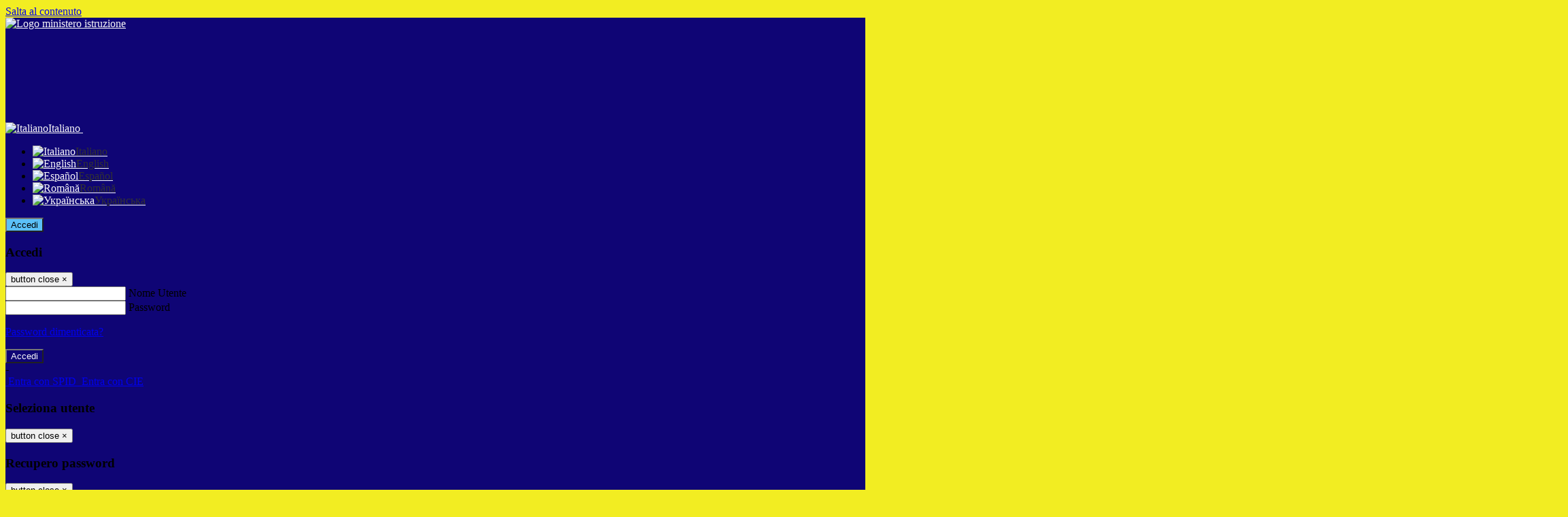

--- FILE ---
content_type: text/html; charset=UTF-8
request_url: https://www.icriano.it/amministrazione-trasparente?categoria=80401&cerca=&storico=&aoo=
body_size: 23030
content:

<!DOCTYPE html>
<html lang="it">
<head>
<title>Amministrazione Trasparente | ISTITUTO COMPRENSIVO G. MATTEOTTI</title>
<meta http-equiv="Content-Type" content="text/html; charset=UTF-8">
<meta name="viewport" content="width=device-width, initial-scale=1, shrink-to-fit=no">
<meta name="title" content="Amministrazione Trasparente | ISTITUTO COMPRENSIVO G. MATTEOTTI">
<meta name="description" content="Sito web istituzionale ISTITUTO COMPRENSIVO G. MATTEOTTI - Via Giovanni XXIII 2, - 00060 Riano">
<meta name="keywords" content="">
<meta name="pvw-sede_codice" content="RMME0117">
<meta name="category" content="Education">



<link rel="icon" href="https://scaling.spaggiari.eu/RMME0117/favicon/405.png&amp;rs=%2FtccTw2MgxYfdxRYmYOB6AaWDwig7Mjl0zrQBslusFLrgln8v1dFB63p5qTp4dENr3DeAajXnV%2F15HyhNhRR%2FG8iNdqZaJxyUtaPePHkjhBWQioJKGUGZCYSU7n9vRa%2FmjC9hNCI%2BhCFdoBQkMOnT4UzIQUf8IQ%2B8Qm0waioy5M%3D">
<link rel="apple-touch-icon" href="https://scaling.spaggiari.eu/RMME0117/favicon/405.png&amp;rs=%2FtccTw2MgxYfdxRYmYOB6AaWDwig7Mjl0zrQBslusFLrgln8v1dFB63p5qTp4dENr3DeAajXnV%2F15HyhNhRR%2FG8iNdqZaJxyUtaPePHkjhBWQioJKGUGZCYSU7n9vRa%2FmjC9hNCI%2BhCFdoBQkMOnT4UzIQUf8IQ%2B8Qm0waioy5M%3D">

<link rel="stylesheet" href="/pvw2/css/bootstrap-italia.min.css?v=20260131">
<link rel="stylesheet" href="/pvw2/css/font-awesome.css?v=20260131">
<link rel="stylesheet" href="/pvw2/css/xfonts.css?v=20260131">
<link rel="stylesheet" href="/pvw2/css/common.css?v=20260131">
<link rel="stylesheet" href="/pvw2/css/spid.css?v=20260131">
<link rel="stylesheet" href="/commons/lib/jsx/jQuery/plugins/realperson/jquery.realperson.css?v=20260131">

<style>
body
{
font-family: 'Titillium Web';
background-color: #F2ED22;
}



a, a:hover
{
color: #0000EE;
}

.form-check [type="checkbox"]:checked + label::after
{
border-color: #333;
background-color: #333;
color: #fff;
}

.login_bg
{
background-color: #0F0575;
}

.login_text, .login_text:hover
{
color: #F8F8F9;
}

.logo_bg
{
background-color: #5BC0F8;
}

.logo_text, .logo_text:hover
{
color: #000000;
}

.menu_bg
{
background-color: #0F0575;
}

.menu_text, .menu_text:hover
{
color: #F8F8F9;
}

.footer_bg
{
background-color: #1123B3;
}

.footer_text, .footer_text:hover
{
color: #FFFFFF;
}

.primario_text, .primario_text:hover
{
color: #4A5FFF;
}

.secondario_text, .secondario_text:hover
{
color: #333333;
}


/*===================================================*/
/* Personalizzazione Sfondo Testata / Menù / Footer */
/*=================================================*/

.it-header-wrapper .it-header-slim-wrapper {
background: #0F0575;
}

.it-header-slim-wrapper .it-header-slim-wrapper-content a {
color: #F8F8F9;
}

.it-header-slim-wrapper .it-header-slim-wrapper-content .modal a {
color: #0000EE;
}

.it-header-slim-wrapper .it-header-slim-wrapper-content a .icon {
fill: #F8F8F9;
}

.it-header-wrapper .it-header-center-wrapper {
background-color: #5BC0F8!important;
}

.it-header-center-wrapper .it-header-center-content-wrapper .it-brand-wrapper a {
color: #000000;
}

.it-header-wrapper .it-header-navbar-wrapper {
background: #0F0575;
}

.navbar .navbar-collapsable .navbar-nav li a.nav-link {
color: #F8F8F9;
}

.navbar .navbar-collapsable .navbar-nav li a.nav-link.dropdown-toggle svg {
fill: #F8F8F9;
}

.it-header-wrapper .it-header-navbar-wrapper .custom-navbar-toggler svg
{
fill: #F8F8F9;
}


.it-header-wrapper .it-header-center-wrapper {
background-color: rgba(255,255,255,.7) !important;
height: 100px;
background-repeat: no-repeat;
background-position: center;
}

.it-hero-wrapper.it-hero-small-size {
margin-top: -100px;
z-index: -1;
}

.it-header-center-content-wrapper img.logo_scuola {
float: left;
max-height: 60px;
}




/*==========================================*/
/* Sezione Footer */
/*==========================================*/

.it-footer .it-footer-main {
background-color: #1123B3;
}

.it-footer-main
{
font-family: "Titillium Web"!important;
color: #FFFFFF;
}

.it-footer-main h3{
color: #FFFFFF;
}

.it-footer-main a{
color: #FFFFFF;
}


/*==========================================*/
/* Login / Social */
/*==========================================*/

.it-header-slim-wrapper .it-header-slim-wrapper-content .header-slim-right-zone .it-access-top-wrapper button {
background: #5BC0F8;
color: #000000;
}

.it-header-slim-wrapper .it-header-slim-wrapper-content .header-slim-right-zone .it-access-top-wrapper input {
background: #5BC0F8;
color: #000000;
}

.it-header-slim-wrapper .it-header-slim-wrapper-content .header-slim-right-zone .it-access-top-wrapper button:hover {
background: #5BC0F8;
}

.it-header-slim-wrapper .it-header-slim-wrapper-content .header-slim-right-zone .link-list-wrapper ul li a span {
color: #333;
}

.it-nav-wrapper .it-header-center-wrapper .it-header-center-content-wrapper .it-right-zone {
color: #000000;
}

.it-nav-wrapper .it-header-center-wrapper .it-header-center-content-wrapper .it-right-zone .it-socials ul .icon {
fill: #000000;
}

.it-nav-wrapper .it-header-center-wrapper .it-header-center-content-wrapper .it-right-zone .it-socials ul li a:hover .icon {
fill: #0F0575;
}

img.avatar-profile {
border: 2px solid #5BC0F8;
}

/*==========================================*/
/* Login Modal Form */
/*==========================================*/

.modal-dialog .modal-content .md-form label.active {
color: #0F0575;
}

.modal-dialog .modal-content .btn.color-box {
color: #F8F8F9;
}

.modal-dialog .modal-content .color-box {
background: #0F0575!important;
}

.modal-dialog .modal-content .btn .fab {
color: #0F0575!important;
}


/*==========================================*/
/* Logo - Intestazione*/
/*==========================================*/
.it-brand-wrapper .testo_t1, .it-brand-wrapper .testo_t2, .it-brand-wrapper .testo_t3
{
font-family: 'Titillium Web';
color: #000000;
}


/*==========================================*/
/* Menu di navigazione*/
/*==========================================*/

.it-header-navbar-wrapper .link-list-wrapper ul li a span {
color: #020202!important;
}

.it-header-navbar-wrapper .link-list-wrapper ul li a:hover span {
color: #020202!important;
}

.it-header-wrapper .it-nav-wrapper .it-header-navbar-wrapper.sticky
{
background-color: #0F0575;
}

.navbar .dropdown-menu
{
background-color: #52E4F0;
}

.navbar .dropdown-menu::before {
background-color: #52E4F0;
}


/*==========================================*/
/* Sezione News */
/*==========================================*/

.sezione-notizie .card .card-body h3.card-title {
color: #4A5FFF;
}

.sezione-notizie a.read-more {
color: #333333;
}

.sezione-notizie .card .card-body h3 a {
color: #4A5FFF;
}

.sezione-notizie .card .card-body h3 a:hover {
color: #4A5FFF;
}

.sezione-notizie .card .card-body p {
font-family: "Titillium Web";
}

.sezione-notizie .card .card-body p {
color: #333333;
}

.sezione-notizie .card:hover
{
outline: 3px solid #0000EE;
}


/*==========================================*/
/* Sezione news a scorrimento */
/*==========================================*/

.sezione-scorrimento .card .card-body h3 a
{
color: #4A5FFF;
}


/*==========================================*/
/* Widgets */
/*==========================================*/

#amministrativo .sezione-ammin:hover
{
outline: 3px solid #0000EE;
}

.sezione-widgets .widget:hover, .sezione-widgets .widget-servizi:hover
{
outline: 3px solid #0000EE;
}


/*==========================================*/
/* Eventi */
/*==========================================*/

.planning-calendar {
font-family: "Titillium Web";
}

.planning-day-listed:focus {
background-color: #5BC0F8;
}

.planning-day.planning-day-today {
background-color: #5BC0F8;
}

.latest-news-feed .latest-news-feed-header{
background-color: #0F0575;
color: #F8F8F9;
}

.latest-news-feed .latest-news-feed-body h3 a,
.latest-news-feed .latest-news-feed-body h3 a:hover{
color: #4A5FFF;
font-family: "Titillium Web";
}

.planning-day.planning-day-today .planning-day-num
{
color: #000000;
}

.planning-day.planning-day-listed.focus--mouse .planning-day-num
{
color: #000000;
}

.planning-day.planning-day-listed:focus .planning-day-num
{
color: #000000;
}

/*==========================================*/
/* Back to top */
/*==========================================*/

.back-to-top, .back-to-top:hover {
background: #5BC0F8;
}

.icon-light {
fill: #000000 !important;
}

/*==========================================*/
/* Breadcrumb & Bottone Scarica Visualizza */
/*==========================================*/

.breadcrumb-container .breadcrumb .breadcrumb-item.active a {
color: #4A5FFF;
}

.breadcrumb-container .breadcrumb .breadcrumb-item a {
color: #333;
}


.btn-warning {
color: #fff!important;
background-color: #0F0575;
border-color: #0F0575;
}

.btn-warning:hover {
color: #fff!important;
background-color: #3f3e3e;
border-color: #3f3e3e;
}

/*==========================================*/
/* Pagina Semplice */
/*==========================================*/

.contenuto-sito h1
{
color: #4A5FFF;
}

.contenuto-sito p a {
color: #0000EE;
}

/*==========================================*/
/* Gruppo di Pagine */
/*==========================================*/

.contenuto-sito .section-gruppo-pagina .content-index--menu ul.lv1 li.list-element.lv1>.media {
background-color: #0F0575;
color: #F8F8F9!important;
border-bottom: 0px;
}

.contenuto-sito .section-gruppo-pagina .content-index--menu ul.lv1 li.list-element.lv1>.media a {
color: #F8F8F9!important;
border-bottom: 0px;
}


/*==========================================*/
/* Panoramica */
/*==========================================*/

.contenuto-sito.contenuto-panoramica .section_title
{
background: #0F0575;
}

.contenuto-sito.contenuto-panoramica h1, .contenuto-sito.contenuto-panoramica p
{
color: #F8F8F9;
}


/*==========================================*/
/* Schede / Servizi */
/*==========================================*/

.contenuto-schede-index .section_title
{
background: #0F0575;
}

.contenuto-schede-index .section_title h1, .contenuto-schede-index .section_title p
{
color: #F8F8F9;
}


/*==========================================*/
/* News */
/*==========================================*/
.contenuto-sito .pagina .card.card-big .flag-icon{
background: #0F0575;
}

.contenuto-sito .pagina .card.border-left-card {
border-left: 5px solid #0F0575;
}

.contenuto-sito .pagina .card.card-big .card-body p{
font-family: "Titillium Web",Geneva,Tahoma,sans-serif;
}


/*==========================================*/
/* Amministrazione / Albo */
/*==========================================*/

.amministrazione-trasparente .indice .categorie li.categorie-item.titolo_trasparenza {
background-color: #0F0575!important;
}

.amministrazione-trasparente .indice .categorie li.categorie-item.titolo_trasparenza label{
color: #F8F8F9!important;
}

.amministrazione-trasparente .indice .categorie li.categorie-item.oggetto_trasparenza a{
color: #4A5FFF;
}

.badge-light{
color: #F8F8F9;
background-color: #0F0575;
}

/* Colonna DX*/

.amministrazione-trasparente .trasparenza-content .tabella-ricerca .search-table2 button{
border: 1px solid #ddd;
background: #fff;
}

.amministrazione-trasparente .trasparenza-content #box-search {
border: 1px solid #ddd;
background: #fff;
}

.amministrazione-trasparente .trasparenza-content #box-categoria {
border: 1px solid #ddd;
background: #fff;
}

.amministrazione-trasparente .trasparenza-content #box-search .form_sez_trasparenza {
color: #767676!important;
}

.amministrazione-trasparente .trasparenza-content #box-categoria .select_trasparenza {
color: #333333;
}


/*==========================================*/
/* Pagina Speciale 1 */
/*==========================================*/

.tabella-standard #testata-tabella, .tabella-standard2 #testata-tabella
{
background:#0F0575;
color:#F8F8F9;
}

table .odd{
background:#f9f9f9;
}
table .even{
background:#eee;
}

.tabella #testata-tabella{
background:#0F0575;
color:white;
}

.tabella td, .tabella th{
border: 1px solid #fff;
}

span.orari-precise {
color: #333;
}

span.docente-attivo {
color: #333;
}

#serbatoio-pon #testata-serbatoio {
background:#0F0575;
color:white;
}

#serbatoio-pon td, #serbatoio-pon th{
border: 1px solid #ccc;
}

/*==========================================*/
/* Pagina Speciale 2: Galleria Video; */
/*==========================================*/

.contenuto-sito .boxvideo {
background-color: #eee;
}

.contenuto-sito .box-video{
background: #fff;
box-shadow: 0 1px 1px rgba(0, 0, 0, 0.15);
}

.video-card-slide .it-video-card-slide {
border: 1px solid #e3e4e6;
}

.video-card-slide .it-video-card-slide .owl-nav button{
background-color: #0F0575;
color: #fff;
}

.video-card-slide .it-video-card-slide .owl-dots .owl-dot {
background: #0F0575;
}

/*==========================================*/
/* Pagina Speciale 3: Contatti */
/*==========================================*/

.sezione-contatti {
border: 1px solid #e3e3e3;
background-color: #f5f5f5;
}

.sezione-contatti .contact-dati .unico-info p{
color: #4A5FFF;
}

.sezione-contatti .contact-dati .unico-info a{
color: #000;
}

.sezione-contatti .card:after {
background-color: #fff;
}

.sezione-contatti .title-contact h3 {
color: #4A5FFF;
}

.sezione-contatti .form-group .input-group-text {
color: #495057;
background-color: #e9ecef;
border: 1px solid #ced4da;
border-radius: .25rem;
}

.sezione-contatti .form-group .input-group input {
border-top: 1px solid #f5f5f5;
}

.sezione-contatti .card-body .send-button .btn-rounded {
color: #333333;
background-color: #5BC0F8;
}

/* ---------------------------*/

.sezione-informazione-scuola {
border: 1px solid #e3e3e3;
background-color: #f5f5f5;
}

.sezione-informazione-scuola #tabelle-orari {
background-color: #fff;
}

.sezione-informazione-scuola #tabelle-orari td {
border: 1px solid#ccc;
}

.sezione-informazione-scuola .nota-bene a {
color: #4A5FFF;
}


/*==========================================*/
/* Varie */
/*==========================================*/

.rssmaintitle
{
background-color: #0F0575;
color: #F8F8F9;
}

.rsstitle
{
color: #4A5FFF;
}

.rsstext
{
color: #333333;
}

:focus:not(.focus--mouse):not([data-focus-mouse="true"]) {
border-color: #0000EE !important;
box-shadow: 0 0 0 2px #0000EE !important;
outline: 0 !important;
}


/*==========================================*/
/* MEDIA QUERIES */
/*==========================================*/

@media (max-width: 1200px) and (min-width: 992px){

}

@media (max-width: 991px) and (min-width: 768px){
.it-header-wrapper .it-header-navbar-wrapper {
background: none;
color: #F8F8F9;
}

img.avatar-profile {
border: 2px solid #5BC0F8;
}

.navbar .navbar-collapsable .menu-wrapper {
background-color: #0F0575;
}

.navbar .navbar-collapsable .navbar-nav li a.nav-link {
color: #F8F8F9;
}

.it-header-navbar-wrapper .link-list-wrapper ul li h3 {
color: #F8F8F9;
}

.navbar .navbar-collapsable .navbar-nav li a.nav-link.dropdown-toggle svg {
fill: #F8F8F9;
}

.it-header-navbar-wrapper .link-list-wrapper ul li a span {
color: #020202!important;
}

.it-header-navbar-wrapper .link-list-wrapper ul li a:hover span {
color: #020202!important;
}

.amministrazione-trasparente .trasparenza-content #box-categoria .select_trasparenza {
color: #333333;
}
}

@media (max-width: 767px) and (min-width: 408px){
}

@media (max-width: 767px){
.it-header-wrapper .it-header-navbar-wrapper {
background: none;
color: #F8F8F9;
}

img.avatar-profile {
border: 2px solid #5BC0F8;
}

.navbar .navbar-collapsable .menu-wrapper {
background-color: #0F0575;
}

.navbar .navbar-collapsable .navbar-nav li a.nav-link {
color: #F8F8F9;
}


.it-header-navbar-wrapper .link-list-wrapper ul li h3 {
color: #F8F8F9;
}

.navbar .navbar-collapsable .navbar-nav li a.nav-link.dropdown-toggle svg {
fill: #F8F8F9;
}

.it-header-navbar-wrapper .link-list-wrapper ul li a span {
color: #020202!important;
}

.it-header-navbar-wrapper .link-list-wrapper ul li a:hover span {
color: #020202!important;
}

.video-card-slide .it-video-card-slide {
border: 1px solid #e3e4e6;
}
}
</style>







<!-- matomo:na -->

</head>


<body>
<a class="skip-link screen-reader-text" href="#maincontent">Salta al contenuto</a>
<header class="it-header-wrapper">
<div class="it-header-slim-wrapper">
<div class="container">
<div class="row">
<div class="col-12">
<div class="it-header-slim-wrapper-content">
<div class="nav-mobile">

<a href="https://www.miur.gov.it/" target="_blank" title="Link ministero istruzione"><img src="/pvw2/img/logo-ministero.png" class="img-ministero" alt="Logo ministero istruzione"></a>


</div>
<!-- Sezione Autenticazione / Scelta Lingua -->
<div class="header-slim-right-zone">
<!-- multilang space -->

<div class="nav-item dropdown">
<a class="nav-link dropdown-toggle" href="#" data-toggle="dropdown" aria-expanded="false">
<img src="/pvw2/img/langs/it.png" alt="Italiano" class="lang-icon"><span class="d-none d-md-block ml-1" aria-hidden="true">Italiano</span>
<svg class="icon d-none d-lg-block">
<use xlink:href="/pvw2/img/sprite.svg#it-expand"></use>
</svg>
</a>
<div class="dropdown-menu">
<div class="row">
<div class="col-12">
<div class="link-list-wrapper">
<ul class="link-list">

<li>
<a class="list-item language_select active" href="#" data-lang="it">
<img src="/pvw2/img/langs/it.png" alt="Italiano" class="lang-icon"><span class="ml-1" aria-hidden="true">Italiano</span>
</a>
</li>


<li>
<a class="list-item language_select " href="#" data-lang="en">
<img src="/pvw2/img/langs/en.png" alt="English" class="lang-icon"><span class="ml-1" aria-hidden="true">English</span>
</a>
</li>


<li>
<a class="list-item language_select " href="#" data-lang="es">
<img src="/pvw2/img/langs/es.png" alt="Español" class="lang-icon"><span class="ml-1" aria-hidden="true">Español</span>
</a>
</li>


<li>
<a class="list-item language_select " href="#" data-lang="ro">
<img src="/pvw2/img/langs/ro.png" alt="Română" class="lang-icon"><span class="ml-1" aria-hidden="true">Română</span>
</a>
</li>


<li>
<a class="list-item language_select " href="#" data-lang="uk">
<img src="/pvw2/img/langs/uk.png" alt="Українська" class="lang-icon"><span class="ml-1" aria-hidden="true">Українська</span>
</a>
</li>


</ul>
</div>
</div>
</div>
</div>
</div>


<div class="it-access-top-wrapper">

<button class="btn btn-primary btn-sm" data-toggle="modal" data-target="#LoginModalForm"><i aria-hidden="true" class="fa fa-user-circle"></i> Accedi</button>


</div>
</div>

<!-- Modal cerca -->

<div class="modal fade" id="searchModal" tabindex="-1" role="dialog" aria-labelledby="searchModalTitle" style="display: none;" aria-hidden="true">
<div class="modal-dialog" role="document">
<div class="modal-content">
<form role="search" action="/cerca">
<div class="modal-header-fullsrc">
<div class="container">
<div class="row">
<div class="col-11">
<h2 class="modal-title" id="searchModalTitle">
Cerca
</h2>
</div>
<div class="col-1 pt-xl-3 pt-2">
<button type="button" class="close" data-dismiss="modal" aria-label="Chiudi ricerca" aria-hidden="false">
<svg class="icon">
<use xlink:href="/pvw2/img/sprite.svg#it-close-big"></use>
</svg>
</button>
</div>
</div>
</div>
</div>
<div class="modal-body-search">
<div class="container">
<div class="row" aria-hidden="false">
<div class="col-lg-12 col-md-12 col-sm-12">
<div class="form-group">
<div class="input-group">
<label for="cerca-txt" class="sr-only active">Cerca</label>
<input type="hidden" name="tipo" value="cerca">
<input type="text" name="cerca_sito" class="form-control" id="cerca-txt" placeholder="Cerca nel sito" data-element="search-modal-input">
<div class="input-group-append">
<button type="submit" class="btn btn-secondary mt-2" data-element="search-submit">Cerca</button>
</div>
</div>
</div>
</div>
</div>
<div class="row">
<div class="col-12">

<fieldset class="mb-3">
<legend>Filtra per argomento</legend>

<a href="/cerca?tag=consigli di istituto"><span class="badge badge-outline-primary rounded-pill p-2 mb-2">Consigli di istituto</span></a>


<a href="/cerca?tag=istituto"><span class="badge badge-outline-primary rounded-pill p-2 mb-2">Istituto</span></a>


<a href="/cerca?tag=offerta formativa"><span class="badge badge-outline-primary rounded-pill p-2 mb-2">Offerta formativa</span></a>


<a href="/cerca?tag=organigramma"><span class="badge badge-outline-primary rounded-pill p-2 mb-2">Organigramma</span></a>


<a href="/cerca?tag=regolamento d&#039;istituto"><span class="badge badge-outline-primary rounded-pill p-2 mb-2">Regolamento d&#039;istituto</span></a>


<a href="/cerca?tag=scuola dell&#039;infanzia"><span class="badge badge-outline-primary rounded-pill p-2 mb-2">Scuola dell&#039;infanzia</span></a>


<a href="/cerca?tag=sedi"><span class="badge badge-outline-primary rounded-pill p-2 mb-2">Sedi</span></a>


<a href="/cerca?tag=segreteria"><span class="badge badge-outline-primary rounded-pill p-2 mb-2">Segreteria</span></a>


<a href="/cerca?tag=servizi"><span class="badge badge-outline-primary rounded-pill p-2 mb-2">Servizi</span></a>


<a href="/cerca?tag=sicurezza"><span class="badge badge-outline-primary rounded-pill p-2 mb-2">Sicurezza</span></a>


</fieldset>


</div>
</div>
</div>
</div>
</form>
</div>
</div>
</div>


<!-- /Modal cerca -->

<!-- Modal Login -->
<div class="modal fade" id="LoginModalForm" tabindex="-1" role="dialog" aria-labelledby="myModalLabel" aria-hidden="true">
<div class="modal-dialog" role="document">
<div class="modal-content login-form">
<div class="modal-testata text-center">
<h3 class="modal-title w-100 dark-grey-text font-weight-bold my-3" id="myModalLabel"><strong>Accedi</strong></h3>
<button type="button" class="close" data-dismiss="modal" aria-label="Close"><span class="sr-only">button close</span>
<span aria-hidden="true">&times;</span>
</button>
</div>
<div class="modal-body mx-4">
<div class="md-form mb-5">
<input type="email" id="accedi-mail" class="form-control validate">
<label data-error="wrong" data-success="right" for="accedi-mail">Nome Utente</label>
</div>
<div class="md-form pb-3">
<input type="password" id="accedi-pwd" class="form-control validate">
<label data-error="wrong" data-success="right" for="accedi-pwd">Password</label>
<p class="font-small color-text d-flex justify-content-end"><a href="#" class="color-text ml-1 pwd-reset">Password dimenticata?</a></p>
</div>
<div class="md-form pb-1">
<div class="alert alert-danger accedi-error d-none" role="alert">

</div>
</div>
<div class="text-center mb-3">
<input type="button" value="Accedi" class="btn color-box btn-block btn-rounded z-depth-1a btn-accedi"/>
</div>
<div class="text-center mb-3">
-
</div>
<div class="text-center mb-3">
<a href="#" class="spid_btn italia-it-button italia-it-button-size-m button-spid" aria-haspopup="true" aria-expanded="false"
onclick="window.location.href='https://web.spaggiari.eu/home/app/default/loginsp.php?act=spidLoginPV&custcode=RMME0117&fin=https%3A%2F%2Fwww.icriano.it%2Fpvw2%2Fapp%2Fdefault%2Fpvwauthspid.php%3Fact%3DloginSPID%26rel%3DaHR0cHM6Ly93d3cuaWNyaWFuby5pdC9hbW1pbmlzdHJhemlvbmUtdHJhc3BhcmVudGU%2FY2F0ZWdvcmlhPTgwNDAxJmNlcmNhPSZzdG9yaWNvPSZhb289'">
<span class="italia-it-button-icon">
<img src="/home/img/spid_btn/spid-ico-circle-bb.svg" onerror="this.src='/home/img/spid_btn/spid-ico-circle-bb.png'; this.onerror=null;" alt="" />
</span>
<span class="italia-it-button-text">Entra con SPID</span>
</a>
<a href="#" class="spid_btn italia-it-button italia-it-button-size-m button-spid" aria-haspopup="true" aria-expanded="false"
onclick="window.location.href='https://web.spaggiari.eu/home/app/default/loginsp.php?act=spidLoginPV&custcode=RMME0117&fin=https%3A%2F%2Fwww.icriano.it%2Fpvw2%2Fapp%2Fdefault%2Fpvwauthspid.php%3Fact%3DloginSPID%26rel%3DaHR0cHM6Ly93d3cuaWNyaWFuby5pdC9hbW1pbmlzdHJhemlvbmUtdHJhc3BhcmVudGU%2FY2F0ZWdvcmlhPTgwNDAxJmNlcmNhPSZzdG9yaWNvPSZhb289'">
<span class="italia-it-button-icon">
<img src="/home/img/cie-graphics-master/SVG/Logo_CIE_ID.svg" onerror="this.src='/home/img/cie-graphics-master/PNG/entra con cie.png'; this.onerror=null;" alt="" />
</span>
<span class="italia-it-button-text">Entra con CIE</span>
</a>
</div>
</div>
</div>
</div>
</div>
<!-- /Modal Login -->

<!-- Modal selezione utente -->
<div class="modal fade" id="UserSelectModalForm" tabindex="-1" role="dialog" aria-labelledby="myModalLabel2" aria-hidden="true">
<div class="modal-dialog" role="document">
<div class="modal-content login-form">
<div class="modal-testata text-center">
<h3 class="modal-title w-100 dark-grey-text font-weight-bold my-3" id="myModalLabel2"><strong>Seleziona utente</strong></h3>
<button type="button" class="close" data-dismiss="modal" aria-label="Close"><span class="sr-only">button close</span>
<span aria-hidden="true">&times;</span>
</button>
</div>
<div class="modal-body mx-4">

</div>
</div>
</div>
</div>
<!-- /Modal selezione utente -->

<!-- Modal pwd dimenticata -->
<div class="modal fade" id="ForgotPwdModalForm" tabindex="-1" role="dialog" aria-labelledby="myModalLabel3" aria-hidden="true">
<div class="modal-dialog" role="document">
<div class="modal-content login-form">
<div class="modal-testata text-center">
<h3 class="modal-title w-100 dark-grey-text font-weight-bold my-3" id="myModalLabel3"><strong>Recupero password</strong></h3>
<button type="button" class="close" data-dismiss="modal" aria-label="Close"><span class="sr-only">button close</span>
<span aria-hidden="true">&times;</span>
</button>
</div>
<div class="modal-body mx-4">
<form id="pvw-reminder-form">
<div class="md-form pb-3">
<input type="email" id="forgot-mail" name="eml" class="form-control validate">
<label data-error="wrong" data-success="right" for="forgot-mail">E-mail</label>
<small>Verrà inviato un messaggio all'indirizzo indicato con le istruzioni necessarie.</small><br><br>
<small>Non hai una e-mail associata al nome utente? Effettua il reset della password tramite la
<a href="https://web.spaggiari.eu" target="_blank">Login Spaggiari</a></small>
</div>
<div class="md-form pb-1">
<input type="text" name="captcha" class="captcha" placeholder="Codice di controllo">
</div>
<div class="md-form pb-1">
<div class="alert alert-success reset-success d-none" role="alert">
E-mail inviata, si prega di controllare la casella di posta elettronica!
</div>
</div>
<div class="md-form pb-1">
<div class="alert alert-danger reset-error d-none" role="alert">

</div>
</div>
<div class="text-center mb-3">
<input type="hidden" value="akRSPWRQ" name="a">
<input type="button" value="Invia" class="btn color-box btn-block btn-rounded z-depth-1a btn-reminder"/>
</div>
</form>
</div>
</div>
</div>
</div>
<!-- /Modal pwd dimenticata -->

<!-- Modal vari -->
<div class="modal fade" tabindex="-1" role="dialog" id="error-modal" data-backdrop="static" data-keyboard="false">
<div class="modal-dialog modal-dialog-centered" role="document">
<div class="modal-content">
<div class="modal-header">
<span class="modal-title"><strong>Errore</strong></span>
</div>
<div class="modal-body">
<div class="row">
<div class="col-12 text-center mt-1">
<i aria-hidden="true" class="fas fa-times-circle error-modal-icon"></i>
<p class="error-modal-text text-center mt-2 mb-0"></p>
</div>
</div>
</div>
<div class="modal-footer">
<button type="button" class="btn btn-secondary btn-azione" data-dismiss="modal">Chiudi</button>
</div>
</div>
</div>
</div>
<div class="modal fade" tabindex="-1" role="dialog" id="ok-modal" data-backdrop="static" data-keyboard="false">
<div class="modal-dialog modal-dialog-centered" role="document">
<div class="modal-content">
<div class="modal-header">
<span class="modal-title"><strong>Successo</strong></span>
</div>
<div class="modal-body">
<div class="row">
<div class="col-12 text-center mt-1">
<i aria-hidden="true" class="fas fa-check-circle ok-modal-icon"></i>
<p class="ok-modal-text text-center mt-2 mb-0"></p>
</div>
</div>
</div>
<div class="modal-footer">
<button type="button" class="btn btn-secondary btn-azione" data-dismiss="modal">Chiudi</button>
</div>
</div>
</div>
</div>
<div class="modal fade" tabindex="-1" role="dialog" id="info-modal" data-backdrop="static" data-keyboard="false">
<div class="modal-dialog modal-dialog-centered" role="document">
<div class="modal-content">
<div class="modal-header">
<span class="modal-title"><strong>Informazione</strong></span>
</div>
<div class="modal-body">
<div class="row">
<div class="col-12 text-center mt-1">
<i aria-hidden="true" class="fas fa-info-circle info-modal-icon"></i>
<p class="info-modal-text text-center mt-2 mb-0"></p>
</div>
</div>
</div>
<div class="modal-footer">
<button type="button" class="btn btn-secondary btn-azione" data-dismiss="modal">Chiudi</button>
</div>
</div>
</div>
</div>
<div class="modal fade" tabindex="-1" role="dialog" id="loading-modal" data-backdrop="static" data-keyboard="false">
<div class="modal-dialog modal-dialog-centered" role="document">
<div class="modal-content">
<div class="modal-header">
<span class="modal-title" style="font-weight:bold">Attendere...</span>
</div>
<div class="modal-body">
<div class="row">
<div class="col-12 text-center py-5 px-5">
<div class="d-flex justify-content-center">
<div class="spinner-border" role="status"></div>
</div>
Attendere il completamento dell'operazione...
</div>
</div>
</div>
</div>
</div>
</div>
<div class="modal fade" id="sp-event-modal" tabindex="-1" role="dialog" aria-hidden="true">
<div class="modal-dialog modal-xl" role="document">
<div class="modal-content">
<div class="modal-body mx-4">

</div>
<div class="modal-footer">
<div class="btn-modal-fixed-top-right">
<button type="button" class="btn btn-outline-secondary btn-modal-close" data-dismiss="modal" data-tooltip="tooltip" title="Chiudi">
<span class="sr-only">Chiudi</span>
<svg class="icon">
<use xlink:href="/pvw2/img/sprite.svg#it-close-big"></use>
</svg>
</button>
</div>
</div>
</div>
</div>
</div>
<div class="modal fade" id="content-modal" tabindex="-1" role="dialog" aria-hidden="true">
<div class="modal-dialog modal-xl" role="document">
<div class="modal-content">
<div class="modal-body">

</div>
<div class="modal-footer">
<div class="btn-modal-fixed-top-right">
<button type="button" class="btn btn-outline-secondary btn-modal-close" data-dismiss="modal" data-tooltip="tooltip" title="Chiudi">
<span class="sr-only">Chiudi</span>
<svg class="icon">
<use xlink:href="/pvw2/img/sprite.svg#it-close-big"></use>
</svg>
</button>
</div>
</div>
</div>
</div>
</div>
<div class="modal fade" id="confirm-modal" tabindex="-1" role="dialog" aria-hidden="true">
<div class="modal-dialog modal-dialog-centered" role="document">
<div class="modal-content">
<div class="modal-header">
<span class="modal-title" style="font-weight:bold">Conferma</span>
</div>
<div class="modal-body">
<div class="confirm-modal-text"></div>
</div>
<div class="modal-footer">
<button type="button" class="btn btn-secondary" data-dismiss="modal">Annulla</button>
<button type="button" class="btn btn-primary" data-dismiss="modal">Conferma</button>
</div>
</div>
</div>
</div>
<!-- /Modal vari -->
</div>
</div>
</div>
</div>
</div>
<div class="it-nav-wrapper">
<div class="it-header-center-wrapper">
<div class="container">
<div class="row">
<div class="col-12">
<div class="it-header-center-content-wrapper">
<div class="it-brand-wrapper">
<a href="/" title="Torna alla homepage">

<div>
<span class="media">
<img class="align-self-center logo_scuola" src="https://scaling.spaggiari.eu/RMME0117/logo/413.png&amp;rs=%2FtccTw2MgxYfdxRYmYOB6HjkoZcUOGTiYi6QRxuVV5sOGTp63rmnr%2BRTYVh7%2BFO%2FGwXtspJHA9p4BXfBXCcE%2BNfMTv1f63V8Ma7anOoEpmr1vY686jQADlCXWoD41fhLPKDeb5KzEXlN3xj5VLED2HK76ruGkCrzhAMWUaH%2BXdg%3D" alt="ISTITUTO COMPRENSIVO G. MATTEOTTI">

<span class="media-body ml-2 text-truncate">
<span class="testo_t1">&nbsp;</span>
<span class="testo_t2">I.C. GIACOMO MATTEOTTI - RIANO&nbsp;</span>
<span class="testo_t3">&nbsp;</span>
</span>


</span>
</div>


</a>
</div>
<div class="it-right-zone">
<div class="it-search-wrapper">
<div class="hidden-xs search" style="float:right;">
<div class="pull-right">
<span class="input-group-btn">
<button class="btn-search search-link rounded-icon" type="button" data-toggle="modal" data-target="#searchModal" aria-label="Apri ricerca" data-element="search-modal-button">
<svg class="icon">
<use xlink:href="/pvw2/img/sprite.svg#it-search"></use>
</svg>
</button>
</span>
</div>
</div>
</div>
</div>
</div>
</div>
</div>
</div>
</div>

<div class="it-hero-wrapper it-hero-small-size">
<div class="img-responsive-wrapper">
<div class="img-responsive">
<div class="img-wrapper"><img src="https://scaling.spaggiari.eu/RMME0117/testata/1184.png&amp;rs=%2FtccTw2MgxYfdxRYmYOB6JNETynI6XgUGJdKWcaJQmtjMPBgA7RgXzQ%2BninK22vKD%2BrUsslHMrL%2BVDXS0A5DggeZ6vbvdWBGkyyZitMfuk32TdPvWSycMSqXuBBvp9G3OKgouPZLNL9cSGPp0UG3hw%3D%3D" title="img title" alt="imagealt"></div>
</div>
</div>
</div>



<div id="navigation-bar" class="it-header-navbar-wrapper">
<div class="container">
<div class="row">
<div class="col-12">
<nav class="navbar navbar-expand-lg has-megamenu" aria-label="Menu principale">
<button class="custom-navbar-toggler" type="button" aria-controls="nav10" aria-expanded="false" aria-label="Toggle navigation" data-target="#nav10">
<svg class="icon">
<use xlink:href="/pvw2/img/sprite.svg#it-burger"></use>
</svg>
</button>
<div class="navbar-collapsable" id="nav10">
<div class="overlay"></div>
<div class="close-div sr-only">
<button class="btn close-menu" type="button"><span class="it-close"></span>close</button>
</div>
<div class="menu-wrapper">
<ul class="navbar-nav" data-element="menu">

<li class="nav-item dropdown">
<a class="nav-link dropdown-toggle" href="#" data-toggle="dropdown" aria-expanded="false">
<span>Scuola</span>
<svg class="icon icon-xs">
<use xlink:href="/pvw2/img/sprite.svg#it-expand"></use>
</svg>
</a>

<div class="dropdown-menu">
<div class="link-list-wrapper">
<ul class="link-list" data-element="school-submenu">

<li class="d-none">
<a class="list-item" href="/panoramica/Scuola" target="_self" data-element="overview">
<span><strong>Panoramica</strong></span>
</a>
</li>


<li>
<a class="list-item" href="/pagine/presentazione" target="_self" >
<span>Presentazione</span>
</a>
</li>


<li>
<a class="list-item" href="/luoghi" target="_self" data-element="school-locations">
<span>I luoghi</span>
</a>
</li>


<li>
<a class="list-item" href="/pagine/dirigenza" target="_self" >
<span>Dirigente Scolastico</span>
</a>
</li>


<li>
<a class="list-item" href="/pagine/organizzazione" target="_self" >
<span>Le persone</span>
</a>
</li>


<li>
<a class="list-item" href="/pagine/i-numeri-della-scuola-1" target="_self" >
<span>I numeri della scuola</span>
</a>
</li>


<li>
<a class="list-item" href="/pagine/le-carte-della-scuola" target="_self" >
<span>Le carte della scuola</span>
</a>
</li>


</ul>
</div>
</div>
</li>


<li class="nav-item dropdown">
<a class="nav-link dropdown-toggle" href="#" data-toggle="dropdown" aria-expanded="false">
<span>Servizi</span>
<svg class="icon icon-xs">
<use xlink:href="/pvw2/img/sprite.svg#it-expand"></use>
</svg>
</a>

<div class="dropdown-menu">
<div class="link-list-wrapper">
<ul class="link-list" data-element="services-submenu">

<li class="d-none">
<a class="list-item" href="/panoramica/Servizi" target="_self" data-element="overview">
<span><strong>Panoramica</strong></span>
</a>
</li>


<li>
<a class="list-item" href="/servizi-famiglie" target="_self" data-element="service-type">
<span>Famiglie e studenti</span>
</a>
</li>


<li>
<a class="list-item" href="/servizi-personale" target="_self" data-element="service-type">
<span>Personale scolastico</span>
</a>
</li>


<li>
<a class="list-item" href="/percorsi-studio" target="_self" >
<span>Percorsi di studio</span>
</a>
</li>


</ul>
</div>
</div>
</li>


<li class="nav-item dropdown">
<a class="nav-link dropdown-toggle" href="#" data-toggle="dropdown" aria-expanded="false">
<span>Novità</span>
<svg class="icon icon-xs">
<use xlink:href="/pvw2/img/sprite.svg#it-expand"></use>
</svg>
</a>

<div class="dropdown-menu">
<div class="link-list-wrapper">
<ul class="link-list" data-element="news-submenu">

<li class="d-none">
<a class="list-item" href="/panoramica/Novit%C3%A0" target="_self" data-element="overview">
<span><strong>Panoramica</strong></span>
</a>
</li>


<li>
<a class="list-item" href="/comunicati" target="_self" >
<span>Le circolari</span>
</a>
</li>


<li>
<a class="list-item" href="/pagine/calendario-eventi-1" target="_self" >
<span>Calendario eventi</span>
</a>
</li>


<li>
<a class="list-item" href="/albo-online" target="_self" >
<span>Albo online</span>
</a>
</li>


</ul>
</div>
</div>
</li>


<li class="nav-item dropdown">
<a class="nav-link dropdown-toggle" href="#" data-toggle="dropdown" aria-expanded="false">
<span>Didattica</span>
<svg class="icon icon-xs">
<use xlink:href="/pvw2/img/sprite.svg#it-expand"></use>
</svg>
</a>

<div class="dropdown-menu">
<div class="link-list-wrapper">
<ul class="link-list" data-element="teaching-submenu">

<li class="d-none">
<a class="list-item" href="/panoramica/Didattica" target="_self" data-element="overview">
<span><strong>Panoramica</strong></span>
</a>
</li>


<li>
<a class="list-item" href="/pagine/offerta-formativa" target="_self" >
<span>Offerta formativa</span>
</a>
</li>


<li>
<a class="list-item" href="/pagine/i-progetti-delle-classi" target="_self" >
<span>I progetti delle classi</span>
</a>
</li>


</ul>
</div>
</div>
</li>


<li class="nav-item">
<a class="nav-link" href="/pagine/info-utili" target="_self">
<span>Info utili</span>
</a>
</li>


<li class="nav-item">
<a class="nav-link" href="/pagine/contatti" target="_self">
<span>Contatti</span>
</a>
</li>


</ul>
<div class="it-search-wrapper">
<div class="hidden-desk search" style="float:left;">
<div class="pull-right">
<form class="navbar-right" role="search" action="/cerca">
<div class="input-group search-shadow">
<label for="cerca-mobile" class="sr-only">Campo di ricerca per le pagine del sito</label>
<input type="hidden" name="tipo" value="cerca">
<input id="cerca-mobile" type="text" name="cerca_sito" class="form-control" placeholder="Cerca nel sito">
<span class="input-group-btn">
<button class="btn-search search-link rounded-icon" type="submit">
<svg class="icon">
<use xlink:href="/pvw2/img/sprite.svg#it-search"></use>
</svg>
</button>
</span>
</div>
</form>
</div>
</div>
</div>
</div>
</div>
</nav>
</div>
</div>
</div>
</div>


</div>
</header>


<main class="container pb-4 px-4 sfondo-pagina" id="maincontent">


<nav class="breadcrumb-container" aria-label="Percorso di navigazione">
<ol class="breadcrumb flex-wrap" data-element="breadcrumb">

<li class="breadcrumb-item">
<a href="/">Home</a>
<span class="separator">&gt;</span>
</li>


<li class="breadcrumb-item">
Amministrazione Trasparente
</li>


</ol>
</nav>


<div class="row contenuto-sito">
<div class="pagina col-12 clearfix">
<h1>Amministrazione Trasparente</h1>
</div>
</div>
<section class="row amministrazione-trasparente sezione-amministrazione-trasparente">
<div class="col-12 col-md-4 indice pr-4">

<nav class="navbar navbar-expand-lg has-megamenu ">
<button class="navbar-toggler mb-2" type="button" data-toggle="collapse" data-target="#content-index" aria-controls="content-index" aria-expanded="false" aria-label="Toggle navigation">
<svg class="icon"><use xlink:href="/pvw2/img/sprite.svg#it-burger"></use></svg>
Menu di navigazione
</button>
<div id="content-index" class="menu-laterale navbar-collapse collapse ">
<ul>
<li class="base-parent">
<div class="titolo">
Categorie
</div>
<ul data-element="page-index">

<li>
<a class="" href="/amministrazione-trasparente?categoria=1&amp;cerca=&amp;storico=&amp;aoo=">Disposizioni generali 
<span class="badge badge-light">43</span>


<svg class="toggle-collapse" aria-label="Apri/chiudi menu" href="#collapse1" data-toggle="collapse" aria-expanded="false" aria-controls="collapse1">
<use xlink:href="/pvw2/img/sprite.svg#it-expand"></use>
</svg>
</a>
<ul id="collapse1" class="collapse-submenu collapse">

<li>
<a class="" href="/amministrazione-trasparente?categoria=101&amp;cerca=&amp;storico=&amp;aoo=">Piano triennale per la prevenzione della corruzione e della trasparenza 
<span class="badge badge-light">10</span>


<svg class="toggle-collapse" aria-label="Apri/chiudi menu" href="#collapse101" data-toggle="collapse" aria-expanded="false" aria-controls="collapse101">
<use xlink:href="/pvw2/img/sprite.svg#it-expand"></use>
</svg>
</a>
<ul id="collapse101" class="collapse-submenu collapse">

<li>
<a class="" href="/amministrazione-trasparente?categoria=10101&amp;cerca=&amp;storico=&amp;aoo=">Piano triennale per la prevenzione della corruzione e della trasparenza (PTPCT) 
<span class="badge badge-light">2</span>

</a>
</li>


</ul>
</li>


<li>
<a class="" href="/amministrazione-trasparente?categoria=102&amp;cerca=&amp;storico=&amp;aoo=">Atti generali 
<span class="badge badge-light">31</span>


<svg class="toggle-collapse" aria-label="Apri/chiudi menu" href="#collapse102" data-toggle="collapse" aria-expanded="false" aria-controls="collapse102">
<use xlink:href="/pvw2/img/sprite.svg#it-expand"></use>
</svg>
</a>
<ul id="collapse102" class="collapse-submenu collapse">

<li>
<a class="" href="/amministrazione-trasparente?categoria=10201&amp;cerca=&amp;storico=&amp;aoo=">Riferimenti normativi su organizzazione e attività 
<span class="badge badge-light">17</span>

</a>
</li>


<li>
<a class="" href="/amministrazione-trasparente?categoria=10202&amp;cerca=&amp;storico=&amp;aoo=">Atti amministrativi generali 
<span class="badge badge-light">2</span>

</a>
</li>


<li>
<a class="" href="/amministrazione-trasparente?categoria=10203&amp;cerca=&amp;storico=&amp;aoo=">Documenti di programmazione strategico-gestionale </a>
</li>


<li>
<a class="" href="/amministrazione-trasparente?categoria=10204&amp;cerca=&amp;storico=&amp;aoo=">Statuti e leggi regionali </a>
</li>


<li>
<a class="" href="/amministrazione-trasparente?categoria=10205&amp;cerca=&amp;storico=&amp;aoo=">Codice disciplinare e codice di condotta 
<span class="badge badge-light">2</span>

</a>
</li>


</ul>
</li>


<li>
<a class="" href="/amministrazione-trasparente?categoria=103&amp;cerca=&amp;storico=&amp;aoo=">Oneri informativi per cittadini e imprese 
<svg class="toggle-collapse" aria-label="Apri/chiudi menu" href="#collapse103" data-toggle="collapse" aria-expanded="false" aria-controls="collapse103">
<use xlink:href="/pvw2/img/sprite.svg#it-expand"></use>
</svg>
</a>
<ul id="collapse103" class="collapse-submenu collapse">

<li>
<a class="" href="/amministrazione-trasparente?categoria=10301&amp;cerca=&amp;storico=&amp;aoo=">Scadenzario obblighi amministrativi </a>
</li>


<li>
<a class="" href="/amministrazione-trasparente?categoria=10302&amp;cerca=&amp;storico=&amp;aoo=">Oneri informativi per cittadini e imprese </a>
</li>


</ul>
</li>


<li>
<a class="" href="/amministrazione-trasparente?categoria=105&amp;cerca=&amp;storico=&amp;aoo=">Attestazioni OIV o struttura analoga 
<span class="badge badge-light">2</span>


<svg class="toggle-collapse" aria-label="Apri/chiudi menu" href="#collapse105" data-toggle="collapse" aria-expanded="false" aria-controls="collapse105">
<use xlink:href="/pvw2/img/sprite.svg#it-expand"></use>
</svg>
</a>
<ul id="collapse105" class="collapse-submenu collapse">

<li>
<a class="" href="/amministrazione-trasparente?categoria=10501&amp;cerca=&amp;storico=&amp;aoo=">Attestazioni OIV o struttura analoga 
<span class="badge badge-light">2</span>

</a>
</li>


</ul>
</li>


<li>
<a class="" href="/amministrazione-trasparente?categoria=106&amp;cerca=&amp;storico=&amp;aoo=">Burocrazia zero 
<svg class="toggle-collapse" aria-label="Apri/chiudi menu" href="#collapse106" data-toggle="collapse" aria-expanded="false" aria-controls="collapse106">
<use xlink:href="/pvw2/img/sprite.svg#it-expand"></use>
</svg>
</a>
<ul id="collapse106" class="collapse-submenu collapse">

<li>
<a class="" href="/amministrazione-trasparente?categoria=10601&amp;cerca=&amp;storico=&amp;aoo=">Burocrazia zero </a>
</li>


<li>
<a class="" href="/amministrazione-trasparente?categoria=10602&amp;cerca=&amp;storico=&amp;aoo=">Attività soggette a controllo </a>
</li>


</ul>
</li>


</ul>
</li>


<li>
<a class="" href="/amministrazione-trasparente?categoria=2&amp;cerca=&amp;storico=&amp;aoo=">Organizzazione 
<span class="badge badge-light">3</span>


<svg class="toggle-collapse" aria-label="Apri/chiudi menu" href="#collapse2" data-toggle="collapse" aria-expanded="false" aria-controls="collapse2">
<use xlink:href="/pvw2/img/sprite.svg#it-expand"></use>
</svg>
</a>
<ul id="collapse2" class="collapse-submenu collapse">

<li>
<a class="" href="/amministrazione-trasparente?categoria=207&amp;cerca=&amp;storico=&amp;aoo=">Titolari di incarichi politici, di amministrazione, di direzione o di governo 
<span class="badge badge-light">1</span>


<svg class="toggle-collapse" aria-label="Apri/chiudi menu" href="#collapse207" data-toggle="collapse" aria-expanded="false" aria-controls="collapse207">
<use xlink:href="/pvw2/img/sprite.svg#it-expand"></use>
</svg>
</a>
<ul id="collapse207" class="collapse-submenu collapse">

<li>
<a class="" href="/amministrazione-trasparente?categoria=20601&amp;cerca=&amp;storico=&amp;aoo=">Titolari di incarichi politici di cui all&#039;art. 14, co. 1, del dlgs n. 33/2013 (da pubblicare in tabelle) </a>
</li>


<li>
<a class="" href="/amministrazione-trasparente?categoria=20602&amp;cerca=&amp;storico=&amp;aoo=">Titolari di incarichi di amministrazione, di direzione o di governo di cui all&#039;art. 14, co. 1-bis, del dlgs n. 33/2013 </a>
</li>


<li>
<a class="" href="/amministrazione-trasparente?categoria=20603&amp;cerca=&amp;storico=&amp;aoo=">Cessati dall&#039;incarico (documentazione da pubblicare sul sito web) </a>
</li>


</ul>
</li>


<li>
<a class="" href="/amministrazione-trasparente?categoria=202&amp;cerca=&amp;storico=&amp;aoo=">Sanzioni per mancata comunicazione dei dati 
<svg class="toggle-collapse" aria-label="Apri/chiudi menu" href="#collapse202" data-toggle="collapse" aria-expanded="false" aria-controls="collapse202">
<use xlink:href="/pvw2/img/sprite.svg#it-expand"></use>
</svg>
</a>
<ul id="collapse202" class="collapse-submenu collapse">

<li>
<a class="" href="/amministrazione-trasparente?categoria=20201&amp;cerca=&amp;storico=&amp;aoo=">Sanzioni per mancata o incompleta comunicazione dei dati da parte dei titolari di incarichi politici, di amministrazione, di direzione o di governo </a>
</li>


</ul>
</li>


<li>
<a class="" href="/amministrazione-trasparente?categoria=203&amp;cerca=&amp;storico=&amp;aoo=">Rendiconti gruppi consiliari regionali/provinciali 
<svg class="toggle-collapse" aria-label="Apri/chiudi menu" href="#collapse203" data-toggle="collapse" aria-expanded="false" aria-controls="collapse203">
<use xlink:href="/pvw2/img/sprite.svg#it-expand"></use>
</svg>
</a>
<ul id="collapse203" class="collapse-submenu collapse">

<li>
<a class="" href="/amministrazione-trasparente?categoria=20301&amp;cerca=&amp;storico=&amp;aoo=">Rendiconti gruppi consiliari regionali/provinciali </a>
</li>


<li>
<a class="" href="/amministrazione-trasparente?categoria=20302&amp;cerca=&amp;storico=&amp;aoo=">Atti degli organi di controllo </a>
</li>


</ul>
</li>


<li>
<a class="" href="/amministrazione-trasparente?categoria=204&amp;cerca=&amp;storico=&amp;aoo=">Articolazione degli uffici 
<svg class="toggle-collapse" aria-label="Apri/chiudi menu" href="#collapse204" data-toggle="collapse" aria-expanded="false" aria-controls="collapse204">
<use xlink:href="/pvw2/img/sprite.svg#it-expand"></use>
</svg>
</a>
<ul id="collapse204" class="collapse-submenu collapse">

<li>
<a class="" href="/amministrazione-trasparente?categoria=20401&amp;cerca=&amp;storico=&amp;aoo=">Articolazione degli uffici </a>
</li>


<li>
<a class="" href="/amministrazione-trasparente?categoria=20402&amp;cerca=&amp;storico=&amp;aoo=">Organigramma (da pubblicare sotto forma di organigramma, in modo tale che a ciascun ufficio sia assegnato un link ad una pagina contenente tutte le informazioni previste dalla norma) </a>
</li>


</ul>
</li>


<li>
<a class="" href="/amministrazione-trasparente?categoria=205&amp;cerca=&amp;storico=&amp;aoo=">Telefono e posta elettronica 
<span class="badge badge-light">2</span>


<svg class="toggle-collapse" aria-label="Apri/chiudi menu" href="#collapse205" data-toggle="collapse" aria-expanded="false" aria-controls="collapse205">
<use xlink:href="/pvw2/img/sprite.svg#it-expand"></use>
</svg>
</a>
<ul id="collapse205" class="collapse-submenu collapse">

<li>
<a class="" href="/amministrazione-trasparente?categoria=20501&amp;cerca=&amp;storico=&amp;aoo=">Telefono e posta elettronica </a>
</li>


</ul>
</li>


</ul>
</li>


<li>
<a class="" href="/amministrazione-trasparente?categoria=3&amp;cerca=&amp;storico=&amp;aoo=">Consulenti e collaboratori 
<span class="badge badge-light">24</span>


<svg class="toggle-collapse" aria-label="Apri/chiudi menu" href="#collapse3" data-toggle="collapse" aria-expanded="false" aria-controls="collapse3">
<use xlink:href="/pvw2/img/sprite.svg#it-expand"></use>
</svg>
</a>
<ul id="collapse3" class="collapse-submenu collapse">

<li>
<a class="" href="/amministrazione-trasparente?categoria=301&amp;cerca=&amp;storico=&amp;aoo=">Titolari di incarichi di collaborazione o consulenza 
<span class="badge badge-light">24</span>


<svg class="toggle-collapse" aria-label="Apri/chiudi menu" href="#collapse301" data-toggle="collapse" aria-expanded="false" aria-controls="collapse301">
<use xlink:href="/pvw2/img/sprite.svg#it-expand"></use>
</svg>
</a>
<ul id="collapse301" class="collapse-submenu collapse">

<li>
<a class="" href="/amministrazione-trasparente?categoria=30101&amp;cerca=&amp;storico=&amp;aoo=">Consulenti e collaboratori (da pubblicare in tabelle) 
<span class="badge badge-light">24</span>

</a>
</li>


</ul>
</li>


</ul>
</li>


<li>
<a class="" href="/amministrazione-trasparente?categoria=4&amp;cerca=&amp;storico=&amp;aoo=">Personale 
<span class="badge badge-light">78</span>


<svg class="toggle-collapse" aria-label="Apri/chiudi menu" href="#collapse4" data-toggle="collapse" aria-expanded="false" aria-controls="collapse4">
<use xlink:href="/pvw2/img/sprite.svg#it-expand"></use>
</svg>
</a>
<ul id="collapse4" class="collapse-submenu collapse">

<li>
<a class="" href="/amministrazione-trasparente?categoria=411&amp;cerca=&amp;storico=&amp;aoo=">Titolari di incarichi dirigenziali amministrativi di vertice 
<svg class="toggle-collapse" aria-label="Apri/chiudi menu" href="#collapse411" data-toggle="collapse" aria-expanded="false" aria-controls="collapse411">
<use xlink:href="/pvw2/img/sprite.svg#it-expand"></use>
</svg>
</a>
<ul id="collapse411" class="collapse-submenu collapse">

<li>
<a class="" href="/amministrazione-trasparente?categoria=41101&amp;cerca=&amp;storico=&amp;aoo=">Incarichi amministrativi di vertice (da pubblicare in tabelle) </a>
</li>


</ul>
</li>


<li>
<a class="" href="/amministrazione-trasparente?categoria=412&amp;cerca=&amp;storico=&amp;aoo=">Titolari di incarichi dirigenziali (dirigenti non generali) 
<span class="badge badge-light">4</span>


<svg class="toggle-collapse" aria-label="Apri/chiudi menu" href="#collapse412" data-toggle="collapse" aria-expanded="false" aria-controls="collapse412">
<use xlink:href="/pvw2/img/sprite.svg#it-expand"></use>
</svg>
</a>
<ul id="collapse412" class="collapse-submenu collapse">

<li>
<a class="" href="/amministrazione-trasparente?categoria=41201&amp;cerca=&amp;storico=&amp;aoo=">Incarichi dirigenziali, a qualsiasi titolo conferiti, ivi inclusi quelli conferiti discrezionalmente dall&#039;organo di indirizzo politico senza procedure pubbliche di selezione e titolari di posizione organizzativa con funzioni dirigenziali (da pubblicare in tabelle che distinguano le seguenti situazioni: dirigenti, dirigenti individuati discrezionalmente, titolari di posizione organizzativa con funzioni dirigenziali) 
<span class="badge badge-light">4</span>

</a>
</li>


<li>
<a class="" href="/amministrazione-trasparente?categoria=41202&amp;cerca=&amp;storico=&amp;aoo=">Elenco posizioni dirigenziali discrezionali </a>
</li>


<li>
<a class="" href="/amministrazione-trasparente?categoria=41203&amp;cerca=&amp;storico=&amp;aoo=">Posti di funzione disponibili </a>
</li>


<li>
<a class="" href="/amministrazione-trasparente?categoria=41204&amp;cerca=&amp;storico=&amp;aoo=">Ruolo dirigenti </a>
</li>


</ul>
</li>


<li>
<a class="" href="/amministrazione-trasparente?categoria=413&amp;cerca=&amp;storico=&amp;aoo=">Dirigenti cessati 
<svg class="toggle-collapse" aria-label="Apri/chiudi menu" href="#collapse413" data-toggle="collapse" aria-expanded="false" aria-controls="collapse413">
<use xlink:href="/pvw2/img/sprite.svg#it-expand"></use>
</svg>
</a>
<ul id="collapse413" class="collapse-submenu collapse">

<li>
<a class="" href="/amministrazione-trasparente?categoria=41301&amp;cerca=&amp;storico=&amp;aoo=">Dirigenti cessati dal rapporto di lavoro (documentazione da pubblicare sul sito web) </a>
</li>


</ul>
</li>


<li>
<a class="" href="/amministrazione-trasparente?categoria=414&amp;cerca=&amp;storico=&amp;aoo=">Sanzioni per mancata comunicazione dei dati 
<svg class="toggle-collapse" aria-label="Apri/chiudi menu" href="#collapse414" data-toggle="collapse" aria-expanded="false" aria-controls="collapse414">
<use xlink:href="/pvw2/img/sprite.svg#it-expand"></use>
</svg>
</a>
<ul id="collapse414" class="collapse-submenu collapse">

<li>
<a class="" href="/amministrazione-trasparente?categoria=41401&amp;cerca=&amp;storico=&amp;aoo=">Sanzioni per mancata o incompleta comunicazione dei dati da parte dei titolari di incarichi dirigenziali </a>
</li>


</ul>
</li>


<li>
<a class="" href="/amministrazione-trasparente?categoria=403&amp;cerca=&amp;storico=&amp;aoo=">Posizioni organizzative 
<svg class="toggle-collapse" aria-label="Apri/chiudi menu" href="#collapse403" data-toggle="collapse" aria-expanded="false" aria-controls="collapse403">
<use xlink:href="/pvw2/img/sprite.svg#it-expand"></use>
</svg>
</a>
<ul id="collapse403" class="collapse-submenu collapse">

<li>
<a class="" href="/amministrazione-trasparente?categoria=40301&amp;cerca=&amp;storico=&amp;aoo=">Posizioni organizzative </a>
</li>


</ul>
</li>


<li>
<a class="" href="/amministrazione-trasparente?categoria=404&amp;cerca=&amp;storico=&amp;aoo=">Dotazione organica 
<svg class="toggle-collapse" aria-label="Apri/chiudi menu" href="#collapse404" data-toggle="collapse" aria-expanded="false" aria-controls="collapse404">
<use xlink:href="/pvw2/img/sprite.svg#it-expand"></use>
</svg>
</a>
<ul id="collapse404" class="collapse-submenu collapse">

<li>
<a class="" href="/amministrazione-trasparente?categoria=40401&amp;cerca=&amp;storico=&amp;aoo=">Conto annuale del personale </a>
</li>


<li>
<a class="" href="/amministrazione-trasparente?categoria=40402&amp;cerca=&amp;storico=&amp;aoo=">Costo personale tempo indeterminato </a>
</li>


</ul>
</li>


<li>
<a class="" href="/amministrazione-trasparente?categoria=405&amp;cerca=&amp;storico=&amp;aoo=">Personale non a tempo indeterminato 
<span class="badge badge-light">18</span>


<svg class="toggle-collapse" aria-label="Apri/chiudi menu" href="#collapse405" data-toggle="collapse" aria-expanded="false" aria-controls="collapse405">
<use xlink:href="/pvw2/img/sprite.svg#it-expand"></use>
</svg>
</a>
<ul id="collapse405" class="collapse-submenu collapse">

<li>
<a class="" href="/amministrazione-trasparente?categoria=40501&amp;cerca=&amp;storico=&amp;aoo=">Personale non a tempo indeterminato (da pubblicare in tabelle) 
<span class="badge badge-light">16</span>

</a>
</li>


<li>
<a class="" href="/amministrazione-trasparente?categoria=40502&amp;cerca=&amp;storico=&amp;aoo=">Costo del personale non a tempo indeterminato (da pubblicare in tabelle) 
<span class="badge badge-light">2</span>

</a>
</li>


</ul>
</li>


<li>
<a class="" href="/amministrazione-trasparente?categoria=406&amp;cerca=&amp;storico=&amp;aoo=">Tassi di assenza 
<span class="badge badge-light">12</span>


<svg class="toggle-collapse" aria-label="Apri/chiudi menu" href="#collapse406" data-toggle="collapse" aria-expanded="false" aria-controls="collapse406">
<use xlink:href="/pvw2/img/sprite.svg#it-expand"></use>
</svg>
</a>
<ul id="collapse406" class="collapse-submenu collapse">

<li>
<a class="" href="/amministrazione-trasparente?categoria=40601&amp;cerca=&amp;storico=&amp;aoo=">Tassi di assenza trimestrali (da pubblicare in tabelle) 
<span class="badge badge-light">9</span>

</a>
</li>


</ul>
</li>


<li>
<a class="" href="/amministrazione-trasparente?categoria=407&amp;cerca=&amp;storico=&amp;aoo=">Incarichi conferiti e autorizzati ai dipendenti (dirigenti e non dirigenti) 
<span class="badge badge-light">27</span>


<svg class="toggle-collapse" aria-label="Apri/chiudi menu" href="#collapse407" data-toggle="collapse" aria-expanded="false" aria-controls="collapse407">
<use xlink:href="/pvw2/img/sprite.svg#it-expand"></use>
</svg>
</a>
<ul id="collapse407" class="collapse-submenu collapse">

<li>
<a class="" href="/amministrazione-trasparente?categoria=40701&amp;cerca=&amp;storico=&amp;aoo=">Incarichi conferiti e autorizzati ai dipendenti (dirigenti e non dirigenti) (da pubblicare in tabelle) 
<span class="badge badge-light">27</span>

</a>
</li>


</ul>
</li>


<li>
<a class="" href="/amministrazione-trasparente?categoria=408&amp;cerca=&amp;storico=&amp;aoo=">Contrattazione collettiva 
<svg class="toggle-collapse" aria-label="Apri/chiudi menu" href="#collapse408" data-toggle="collapse" aria-expanded="false" aria-controls="collapse408">
<use xlink:href="/pvw2/img/sprite.svg#it-expand"></use>
</svg>
</a>
<ul id="collapse408" class="collapse-submenu collapse">

<li>
<a class="" href="/amministrazione-trasparente?categoria=40801&amp;cerca=&amp;storico=&amp;aoo=">Contrattazione collettiva </a>
</li>


</ul>
</li>


<li>
<a class="" href="/amministrazione-trasparente?categoria=409&amp;cerca=&amp;storico=&amp;aoo=">Contrattazione integrativa 
<span class="badge badge-light">12</span>


<svg class="toggle-collapse" aria-label="Apri/chiudi menu" href="#collapse409" data-toggle="collapse" aria-expanded="false" aria-controls="collapse409">
<use xlink:href="/pvw2/img/sprite.svg#it-expand"></use>
</svg>
</a>
<ul id="collapse409" class="collapse-submenu collapse">

<li>
<a class="" href="/amministrazione-trasparente?categoria=40901&amp;cerca=&amp;storico=&amp;aoo=">Contratti integrativi 
<span class="badge badge-light">7</span>

</a>
</li>


<li>
<a class="" href="/amministrazione-trasparente?categoria=40902&amp;cerca=&amp;storico=&amp;aoo=">Costi contratti integrativi 
<span class="badge badge-light">4</span>

</a>
</li>


</ul>
</li>


<li>
<a class="" href="/amministrazione-trasparente?categoria=410&amp;cerca=&amp;storico=&amp;aoo=">OIV 
<span class="badge badge-light">5</span>


<svg class="toggle-collapse" aria-label="Apri/chiudi menu" href="#collapse410" data-toggle="collapse" aria-expanded="false" aria-controls="collapse410">
<use xlink:href="/pvw2/img/sprite.svg#it-expand"></use>
</svg>
</a>
<ul id="collapse410" class="collapse-submenu collapse">

<li>
<a class="" href="/amministrazione-trasparente?categoria=81001&amp;cerca=&amp;storico=&amp;aoo=">OIV (da pubblicare in tabelle) 
<span class="badge badge-light">5</span>

</a>
</li>


</ul>
</li>


</ul>
</li>


<li>
<a class="" href="/amministrazione-trasparente?categoria=5&amp;cerca=&amp;storico=&amp;aoo=">Bandi di concorso 
<span class="badge badge-light">10</span>


<svg class="toggle-collapse" aria-label="Apri/chiudi menu" href="#collapse5" data-toggle="collapse" aria-expanded="false" aria-controls="collapse5">
<use xlink:href="/pvw2/img/sprite.svg#it-expand"></use>
</svg>
</a>
<ul id="collapse5" class="collapse-submenu collapse">

<li>
<a class="" href="/amministrazione-trasparente?categoria=501&amp;cerca=&amp;storico=&amp;aoo=">Bandi di concorso 
<span class="badge badge-light">10</span>


<svg class="toggle-collapse" aria-label="Apri/chiudi menu" href="#collapse501" data-toggle="collapse" aria-expanded="false" aria-controls="collapse501">
<use xlink:href="/pvw2/img/sprite.svg#it-expand"></use>
</svg>
</a>
<ul id="collapse501" class="collapse-submenu collapse">

<li>
<a class="" href="/amministrazione-trasparente?categoria=50101&amp;cerca=&amp;storico=&amp;aoo=">Bandi di concorso (da pubblicare in tabelle) 
<span class="badge badge-light">9</span>

</a>
</li>


</ul>
</li>


</ul>
</li>


<li>
<a class="" href="/amministrazione-trasparente?categoria=6&amp;cerca=&amp;storico=&amp;aoo=">Performance 
<span class="badge badge-light">5</span>


<svg class="toggle-collapse" aria-label="Apri/chiudi menu" href="#collapse6" data-toggle="collapse" aria-expanded="false" aria-controls="collapse6">
<use xlink:href="/pvw2/img/sprite.svg#it-expand"></use>
</svg>
</a>
<ul id="collapse6" class="collapse-submenu collapse">

<li>
<a class="" href="/amministrazione-trasparente?categoria=30011&amp;cerca=&amp;storico=&amp;aoo=">Sistema di misurazione e valutazione della performance 
<span class="badge badge-light">1</span>


<svg class="toggle-collapse" aria-label="Apri/chiudi menu" href="#collapse30011" data-toggle="collapse" aria-expanded="false" aria-controls="collapse30011">
<use xlink:href="/pvw2/img/sprite.svg#it-expand"></use>
</svg>
</a>
<ul id="collapse30011" class="collapse-submenu collapse">

<li>
<a class="" href="/amministrazione-trasparente?categoria=60601&amp;cerca=&amp;storico=&amp;aoo=">Sistema di misurazione e valutazione della performance 
<span class="badge badge-light">1</span>

</a>
</li>


</ul>
</li>


<li>
<a class="" href="/amministrazione-trasparente?categoria=601&amp;cerca=&amp;storico=&amp;aoo=">Piano della Performance 
<span class="badge badge-light">1</span>


<svg class="toggle-collapse" aria-label="Apri/chiudi menu" href="#collapse601" data-toggle="collapse" aria-expanded="false" aria-controls="collapse601">
<use xlink:href="/pvw2/img/sprite.svg#it-expand"></use>
</svg>
</a>
<ul id="collapse601" class="collapse-submenu collapse">

<li>
<a class="" href="/amministrazione-trasparente?categoria=60101&amp;cerca=&amp;storico=&amp;aoo=">Piano della Performance/Piano esecutivo di gestione </a>
</li>


</ul>
</li>


<li>
<a class="" href="/amministrazione-trasparente?categoria=602&amp;cerca=&amp;storico=&amp;aoo=">Relazione sulla Performance 
<span class="badge badge-light">1</span>


<svg class="toggle-collapse" aria-label="Apri/chiudi menu" href="#collapse602" data-toggle="collapse" aria-expanded="false" aria-controls="collapse602">
<use xlink:href="/pvw2/img/sprite.svg#it-expand"></use>
</svg>
</a>
<ul id="collapse602" class="collapse-submenu collapse">

<li>
<a class="" href="/amministrazione-trasparente?categoria=60201&amp;cerca=&amp;storico=&amp;aoo=">Relazione sulla Performance 
<span class="badge badge-light">1</span>

</a>
</li>


</ul>
</li>


<li>
<a class="" href="/amministrazione-trasparente?categoria=603&amp;cerca=&amp;storico=&amp;aoo=">Ammontare complessivo dei premi 
<span class="badge badge-light">1</span>


<svg class="toggle-collapse" aria-label="Apri/chiudi menu" href="#collapse603" data-toggle="collapse" aria-expanded="false" aria-controls="collapse603">
<use xlink:href="/pvw2/img/sprite.svg#it-expand"></use>
</svg>
</a>
<ul id="collapse603" class="collapse-submenu collapse">

<li>
<a class="" href="/amministrazione-trasparente?categoria=60301&amp;cerca=&amp;storico=&amp;aoo=">Ammontare complessivo dei premi (da pubblicare in tabelle) 
<span class="badge badge-light">1</span>

</a>
</li>


</ul>
</li>


<li>
<a class="" href="/amministrazione-trasparente?categoria=604&amp;cerca=&amp;storico=&amp;aoo=">Dati relativi ai premi 
<span class="badge badge-light">1</span>


<svg class="toggle-collapse" aria-label="Apri/chiudi menu" href="#collapse604" data-toggle="collapse" aria-expanded="false" aria-controls="collapse604">
<use xlink:href="/pvw2/img/sprite.svg#it-expand"></use>
</svg>
</a>
<ul id="collapse604" class="collapse-submenu collapse">

<li>
<a class="" href="/amministrazione-trasparente?categoria=60401&amp;cerca=&amp;storico=&amp;aoo=">Dati relativi ai premi (da pubblicare in tabelle) 
<span class="badge badge-light">1</span>

</a>
</li>


</ul>
</li>


<li>
<a class="" href="/amministrazione-trasparente?categoria=605&amp;cerca=&amp;storico=&amp;aoo=">Benessere organizzativo 
<svg class="toggle-collapse" aria-label="Apri/chiudi menu" href="#collapse605" data-toggle="collapse" aria-expanded="false" aria-controls="collapse605">
<use xlink:href="/pvw2/img/sprite.svg#it-expand"></use>
</svg>
</a>
<ul id="collapse605" class="collapse-submenu collapse">

<li>
<a class="" href="/amministrazione-trasparente?categoria=60501&amp;cerca=&amp;storico=&amp;aoo=">Benessere organizzativo </a>
</li>


</ul>
</li>


</ul>
</li>


<li>
<a class="" href="/amministrazione-trasparente?categoria=7&amp;cerca=&amp;storico=&amp;aoo=">Enti controllati 
<svg class="toggle-collapse" aria-label="Apri/chiudi menu" href="#collapse7" data-toggle="collapse" aria-expanded="false" aria-controls="collapse7">
<use xlink:href="/pvw2/img/sprite.svg#it-expand"></use>
</svg>
</a>
<ul id="collapse7" class="collapse-submenu collapse">

<li>
<a class="" href="/amministrazione-trasparente?categoria=701&amp;cerca=&amp;storico=&amp;aoo=">Enti pubblici vigilati 
<svg class="toggle-collapse" aria-label="Apri/chiudi menu" href="#collapse701" data-toggle="collapse" aria-expanded="false" aria-controls="collapse701">
<use xlink:href="/pvw2/img/sprite.svg#it-expand"></use>
</svg>
</a>
<ul id="collapse701" class="collapse-submenu collapse">

<li>
<a class="" href="/amministrazione-trasparente?categoria=70101&amp;cerca=&amp;storico=&amp;aoo=">Enti pubblici vigilati (da pubblicare in tabelle) </a>
</li>


</ul>
</li>


<li>
<a class="" href="/amministrazione-trasparente?categoria=702&amp;cerca=&amp;storico=&amp;aoo=">Società partecipate 
<svg class="toggle-collapse" aria-label="Apri/chiudi menu" href="#collapse702" data-toggle="collapse" aria-expanded="false" aria-controls="collapse702">
<use xlink:href="/pvw2/img/sprite.svg#it-expand"></use>
</svg>
</a>
<ul id="collapse702" class="collapse-submenu collapse">

<li>
<a class="" href="/amministrazione-trasparente?categoria=70201&amp;cerca=&amp;storico=&amp;aoo=">Dati società partecipate (da pubblicare in tabelle) </a>
</li>


<li>
<a class="" href="/amministrazione-trasparente?categoria=70202&amp;cerca=&amp;storico=&amp;aoo=">Provvedimenti </a>
</li>


</ul>
</li>


<li>
<a class="" href="/amministrazione-trasparente?categoria=703&amp;cerca=&amp;storico=&amp;aoo=">Enti di diritto privato controllati 
<svg class="toggle-collapse" aria-label="Apri/chiudi menu" href="#collapse703" data-toggle="collapse" aria-expanded="false" aria-controls="collapse703">
<use xlink:href="/pvw2/img/sprite.svg#it-expand"></use>
</svg>
</a>
<ul id="collapse703" class="collapse-submenu collapse">

<li>
<a class="" href="/amministrazione-trasparente?categoria=70301&amp;cerca=&amp;storico=&amp;aoo=">Enti di diritto privato controllati (da pubblicare in tabelle) </a>
</li>


</ul>
</li>


<li>
<a class="" href="/amministrazione-trasparente?categoria=704&amp;cerca=&amp;storico=&amp;aoo=">Rappresentazione grafica 
<svg class="toggle-collapse" aria-label="Apri/chiudi menu" href="#collapse704" data-toggle="collapse" aria-expanded="false" aria-controls="collapse704">
<use xlink:href="/pvw2/img/sprite.svg#it-expand"></use>
</svg>
</a>
<ul id="collapse704" class="collapse-submenu collapse">

<li>
<a class="" href="/amministrazione-trasparente?categoria=70401&amp;cerca=&amp;storico=&amp;aoo=">Rappresentazione grafica </a>
</li>


</ul>
</li>


</ul>
</li>


<li>
<a class="" href="/amministrazione-trasparente?categoria=8&amp;cerca=&amp;storico=&amp;aoo=">Attività e procedimenti 
<span class="badge badge-light">1</span>


<svg class="toggle-collapse" aria-label="Apri/chiudi menu" href="#collapse8" data-toggle="collapse" aria-expanded="false" aria-controls="collapse8">
<use xlink:href="/pvw2/img/sprite.svg#it-expand"></use>
</svg>
</a>
<ul id="collapse8" class="collapse-submenu collapse">

<li>
<a class="" href="/amministrazione-trasparente?categoria=801&amp;cerca=&amp;storico=&amp;aoo=">Dati aggregati attività amministrativa 
<span class="badge badge-light">1</span>


<svg class="toggle-collapse" aria-label="Apri/chiudi menu" href="#collapse801" data-toggle="collapse" aria-expanded="false" aria-controls="collapse801">
<use xlink:href="/pvw2/img/sprite.svg#it-expand"></use>
</svg>
</a>
<ul id="collapse801" class="collapse-submenu collapse">

<li>
<a class="" href="/amministrazione-trasparente?categoria=80101&amp;cerca=&amp;storico=&amp;aoo=">Dati aggregati attività amministrativa 
<span class="badge badge-light">1</span>

</a>
</li>


</ul>
</li>


<li>
<a class="" href="/amministrazione-trasparente?categoria=802&amp;cerca=&amp;storico=&amp;aoo=">Tipologie di procedimento 
<svg class="toggle-collapse" aria-label="Apri/chiudi menu" href="#collapse802" data-toggle="collapse" aria-expanded="false" aria-controls="collapse802">
<use xlink:href="/pvw2/img/sprite.svg#it-expand"></use>
</svg>
</a>
<ul id="collapse802" class="collapse-submenu collapse">

<li>
<a class="" href="/amministrazione-trasparente?categoria=80201&amp;cerca=&amp;storico=&amp;aoo=">Tipologie di procedimento (da pubblicare in tabelle) </a>
</li>


</ul>
</li>


<li>
<a class="" href="/amministrazione-trasparente?categoria=803&amp;cerca=&amp;storico=&amp;aoo=">Monitoraggio tempi procedimentali 
<svg class="toggle-collapse" aria-label="Apri/chiudi menu" href="#collapse803" data-toggle="collapse" aria-expanded="false" aria-controls="collapse803">
<use xlink:href="/pvw2/img/sprite.svg#it-expand"></use>
</svg>
</a>
<ul id="collapse803" class="collapse-submenu collapse">

<li>
<a class="" href="/amministrazione-trasparente?categoria=80301&amp;cerca=&amp;storico=&amp;aoo=">Monitoraggio tempi procedimentali </a>
</li>


</ul>
</li>


<li>
<a class="" href="/amministrazione-trasparente?categoria=804&amp;cerca=&amp;storico=&amp;aoo=">Dichiarazioni sostitutive e acquisizione d&#039;ufficio dei dati 
<svg class="toggle-collapse" aria-label="Apri/chiudi menu" href="#collapse804" data-toggle="collapse" aria-expanded="false" aria-controls="collapse804">
<use xlink:href="/pvw2/img/sprite.svg#it-expand"></use>
</svg>
</a>
<ul id="collapse804" class="collapse-submenu collapse">

<li>
<a class="current" href="/amministrazione-trasparente?categoria=80401&amp;cerca=&amp;storico=&amp;aoo=">Recapiti dell&#039;ufficio responsabile </a>
</li>


</ul>
</li>


</ul>
</li>


<li>
<a class="" href="/amministrazione-trasparente?categoria=9&amp;cerca=&amp;storico=&amp;aoo=">Provvedimenti 
<span class="badge badge-light">32</span>


<svg class="toggle-collapse" aria-label="Apri/chiudi menu" href="#collapse9" data-toggle="collapse" aria-expanded="false" aria-controls="collapse9">
<use xlink:href="/pvw2/img/sprite.svg#it-expand"></use>
</svg>
</a>
<ul id="collapse9" class="collapse-submenu collapse">

<li>
<a class="" href="/amministrazione-trasparente?categoria=901&amp;cerca=&amp;storico=&amp;aoo=">Provvedimenti organi indirizzo-politico 
<span class="badge badge-light">1</span>


<svg class="toggle-collapse" aria-label="Apri/chiudi menu" href="#collapse901" data-toggle="collapse" aria-expanded="false" aria-controls="collapse901">
<use xlink:href="/pvw2/img/sprite.svg#it-expand"></use>
</svg>
</a>
<ul id="collapse901" class="collapse-submenu collapse">

<li>
<a class="" href="/amministrazione-trasparente?categoria=90101&amp;cerca=&amp;storico=&amp;aoo=">Provvedimenti organi indirizzo-politico </a>
</li>


</ul>
</li>


<li>
<a class="" href="/amministrazione-trasparente?categoria=902&amp;cerca=&amp;storico=&amp;aoo=">Provvedimenti dirigenti - amministrativi 
<span class="badge badge-light">31</span>


<svg class="toggle-collapse" aria-label="Apri/chiudi menu" href="#collapse902" data-toggle="collapse" aria-expanded="false" aria-controls="collapse902">
<use xlink:href="/pvw2/img/sprite.svg#it-expand"></use>
</svg>
</a>
<ul id="collapse902" class="collapse-submenu collapse">

<li>
<a class="" href="/amministrazione-trasparente?categoria=90201&amp;cerca=&amp;storico=&amp;aoo=">Provvedimenti dirigenti - amministrativi 
<span class="badge badge-light">29</span>

</a>
</li>


</ul>
</li>


</ul>
</li>


<li>
<a class="" href="/amministrazione-trasparente?categoria=10&amp;cerca=&amp;storico=&amp;aoo=">Controlli sulle imprese 
<svg class="toggle-collapse" aria-label="Apri/chiudi menu" href="#collapse10" data-toggle="collapse" aria-expanded="false" aria-controls="collapse10">
<use xlink:href="/pvw2/img/sprite.svg#it-expand"></use>
</svg>
</a>
<ul id="collapse10" class="collapse-submenu collapse">

<li>
<a class="" href="/amministrazione-trasparente?categoria=1001&amp;cerca=&amp;storico=&amp;aoo=">Controlli sulle imprese 
<svg class="toggle-collapse" aria-label="Apri/chiudi menu" href="#collapse1001" data-toggle="collapse" aria-expanded="false" aria-controls="collapse1001">
<use xlink:href="/pvw2/img/sprite.svg#it-expand"></use>
</svg>
</a>
<ul id="collapse1001" class="collapse-submenu collapse">

<li>
<a class="" href="/amministrazione-trasparente?categoria=100101&amp;cerca=&amp;storico=&amp;aoo=">Tipologie di controllo </a>
</li>


<li>
<a class="" href="/amministrazione-trasparente?categoria=100102&amp;cerca=&amp;storico=&amp;aoo=">Obblighi e adempimenti </a>
</li>


</ul>
</li>


</ul>
</li>


<li>
<a class="" href="/amministrazione-trasparente?categoria=24&amp;cerca=&amp;storico=&amp;aoo=">Bandi di gara e contratti 
<span class="badge badge-light">298</span>


<svg class="toggle-collapse" aria-label="Apri/chiudi menu" href="#collapse24" data-toggle="collapse" aria-expanded="false" aria-controls="collapse24">
<use xlink:href="/pvw2/img/sprite.svg#it-expand"></use>
</svg>
</a>
<ul id="collapse24" class="collapse-submenu collapse">

<li>
<a class="" href="/amministrazione-trasparente?categoria=2401&amp;cerca=&amp;storico=&amp;aoo=">Atti e documenti di carattere generale riferiti a tutte le procedure 
<span class="badge badge-light">7</span>


<svg class="toggle-collapse" aria-label="Apri/chiudi menu" href="#collapse2401" data-toggle="collapse" aria-expanded="false" aria-controls="collapse2401">
<use xlink:href="/pvw2/img/sprite.svg#it-expand"></use>
</svg>
</a>
<ul id="collapse2401" class="collapse-submenu collapse">

<li>
<a class="" href="/amministrazione-trasparente?categoria=240101&amp;cerca=&amp;storico=&amp;aoo=">Automatizzazione delle procedure (Art. 37 del d.lgs. 33/2013) 
<span class="badge badge-light">6</span>

</a>
</li>


<li>
<a class="" href="/amministrazione-trasparente?categoria=240102&amp;cerca=&amp;storico=&amp;aoo=">Acquisizione interesse realizzazione opere incompiute (Art. 37 del d.lgs. 33/2013) </a>
</li>


<li>
<a class="" href="/amministrazione-trasparente?categoria=240103&amp;cerca=&amp;storico=&amp;aoo=">Atti relativi alla programmazione di lavori, opere, servizi e forniture / Mancata redazione programmazione </a>
</li>


<li>
<a class="" href="/amministrazione-trasparente?categoria=240104&amp;cerca=&amp;storico=&amp;aoo=">Documenti sul sistema di qualificazione (Art. 37 del d.lgs. 33/2013) </a>
</li>


<li>
<a class="" href="/amministrazione-trasparente?categoria=240105&amp;cerca=&amp;storico=&amp;aoo=">Gravi illeciti professionali (Art. 37 del d.lgs. 33/2013) </a>
</li>


<li>
<a class="" href="/amministrazione-trasparente?categoria=240106&amp;cerca=&amp;storico=&amp;aoo=">Progetti di investimento pubblico (Art. 37 del d.lgs. 33/2013) 
<span class="badge badge-light">1</span>

</a>
</li>


<li>
<a class="" href="/amministrazione-trasparente?categoria=240107&amp;cerca=&amp;storico=&amp;aoo=">Affidamenti Servizi pubblici locali (SPL) </a>
</li>


</ul>
</li>


<li>
<a class="" href="/amministrazione-trasparente?categoria=2402&amp;cerca=&amp;storico=&amp;aoo=">Atti relativi alle singole procedure di affidamento di appalti pubblici 
<span class="badge badge-light">134</span>


<svg class="toggle-collapse" aria-label="Apri/chiudi menu" href="#collapse2402" data-toggle="collapse" aria-expanded="false" aria-controls="collapse2402">
<use xlink:href="/pvw2/img/sprite.svg#it-expand"></use>
</svg>
</a>
<ul id="collapse2402" class="collapse-submenu collapse">

<li>
<a class="" href="/amministrazione-trasparente?categoria=240201&amp;cerca=&amp;storico=&amp;aoo=">Pubblicazione – Documenti di gara – BDNCP 
<span class="badge badge-light">18</span>

</a>
</li>


<li>
<a class="" href="/amministrazione-trasparente?categoria=240207&amp;cerca=&amp;storico=&amp;aoo=">Pubblicazione – Dibattito pubblico </a>
</li>


<li>
<a class="" href="/amministrazione-trasparente?categoria=240202&amp;cerca=&amp;storico=&amp;aoo=">Affidamento – Commissioni giudicatrici </a>
</li>


<li>
<a class="" href="/amministrazione-trasparente?categoria=240208&amp;cerca=&amp;storico=&amp;aoo=">Affidamento – Pari opportunità e inclusione lavorativa </a>
</li>


<li>
<a class="" href="/amministrazione-trasparente?categoria=240203&amp;cerca=&amp;storico=&amp;aoo=">Esecutiva – Collegio Consultivo Tecnico (CCT) </a>
</li>


<li>
<a class="" href="/amministrazione-trasparente?categoria=240209&amp;cerca=&amp;storico=&amp;aoo=">Esecutiva – Pari opportunità e inclusione lavorativa 
<span class="badge badge-light">2</span>

</a>
</li>


<li>
<a class="" href="/amministrazione-trasparente?categoria=240204&amp;cerca=&amp;storico=&amp;aoo=">Sponsorizzazioni </a>
</li>


<li>
<a class="" href="/amministrazione-trasparente?categoria=240205&amp;cerca=&amp;storico=&amp;aoo=">Procedure di somma urgenza e di protezione civile </a>
</li>


<li>
<a class="" href="/amministrazione-trasparente?categoria=240206&amp;cerca=&amp;storico=&amp;aoo=">Finanza di progetto </a>
</li>


</ul>
</li>


<li>
<a class="" href="/amministrazione-trasparente?categoria=11&amp;cerca=&amp;storico=&amp;aoo=">Archivio (Ex bandi di gara fino a fine 2023) 
<span class="badge badge-light">157</span>


<svg class="toggle-collapse" aria-label="Apri/chiudi menu" href="#collapse11" data-toggle="collapse" aria-expanded="false" aria-controls="collapse11">
<use xlink:href="/pvw2/img/sprite.svg#it-expand"></use>
</svg>
</a>
<ul id="collapse11" class="collapse-submenu collapse">

<li>
<a class="" href="/amministrazione-trasparente?categoria=1101&amp;cerca=&amp;storico=&amp;aoo=">Bandi di gara e contratti 
<span class="badge badge-light">53</span>

</a>
</li>


<li>
<a class="" href="/amministrazione-trasparente?categoria=1102&amp;cerca=&amp;storico=&amp;aoo=">Informazioni sulle singole procedure in formato tabellare 
<span class="badge badge-light">6</span>


<svg class="toggle-collapse" aria-label="Apri/chiudi menu" href="#collapse1102" data-toggle="collapse" aria-expanded="false" aria-controls="collapse1102">
<use xlink:href="/pvw2/img/sprite.svg#it-expand"></use>
</svg>
</a>
<ul id="collapse1102" class="collapse-submenu collapse">

<li>
<a class="" href="/amministrazione-trasparente?categoria=110201&amp;cerca=&amp;storico=&amp;aoo=">Dati previsti dall&#039;articolo 1, comma 32, della legge 6 novembre 2012, n. 190 Informazioni sulle singole procedure (da pubblicare secondo le &quot;Specifiche tecniche per la pubblicazione dei dati ai sensi dell&#039;art. 1, comma 32, della Legge n. 190/2012&quot;, adottate secondo quanto indicato nella delib. Anac 39/2016) 
<span class="badge badge-light">2</span>

</a>
</li>


</ul>
</li>


<li>
<a class="" href="/amministrazione-trasparente?categoria=1103&amp;cerca=&amp;storico=&amp;aoo=">Atti delle amministrazioni aggiudicatrici e degli enti aggiudicatori distintamente per ogni procedura 
<span class="badge badge-light">98</span>


<svg class="toggle-collapse" aria-label="Apri/chiudi menu" href="#collapse1103" data-toggle="collapse" aria-expanded="false" aria-controls="collapse1103">
<use xlink:href="/pvw2/img/sprite.svg#it-expand"></use>
</svg>
</a>
<ul id="collapse1103" class="collapse-submenu collapse">

<li>
<a class="" href="/amministrazione-trasparente?categoria=110301&amp;cerca=&amp;storico=&amp;aoo=">Obblighi di pubblicità relativi alla programmazione di lavori, opere, servizi e forniture 
<span class="badge badge-light">87</span>

</a>
</li>


<li>
<a class="" href="/amministrazione-trasparente?categoria=110302&amp;cerca=&amp;storico=&amp;aoo=">Atti relativi alle procedure per l’affidamento di appalti pubblici di servizi, forniture, lavori e opere, di concorsi pubblici di progettazione, di concorsi di idee e di concessioni. Compresi quelli tra enti nell&#039;ambito del settore pubblico di cui all&#039;art. 5 del dlgs n. 50/2016 
<span class="badge badge-light">2</span>

</a>
</li>


<li>
<a class="" href="/amministrazione-trasparente?categoria=110303&amp;cerca=&amp;storico=&amp;aoo=">Provvedimento che determina le esclusioni dalla procedura di affidamento e le ammissioni all&#039;esito delle valutazioni dei requisiti soggettivi, economico-finanziari e tecnico-professionali. </a>
</li>


<li>
<a class="" href="/amministrazione-trasparente?categoria=110304&amp;cerca=&amp;storico=&amp;aoo=">Composizione della commissione giudicatrice e i curricula dei suoi componenti. </a>
</li>


<li>
<a class="" href="/amministrazione-trasparente?categoria=110305&amp;cerca=&amp;storico=&amp;aoo=">Contratti 
<span class="badge badge-light">3</span>

</a>
</li>


<li>
<a class="" href="/amministrazione-trasparente?categoria=110306&amp;cerca=&amp;storico=&amp;aoo=">Resoconti della gestione finanziaria dei contratti al termine della loro esecuzione </a>
</li>


</ul>
</li>


<li>
<a class="" href="/amministrazione-trasparente?categoria=1303&amp;cerca=&amp;storico=&amp;aoo=">Programma biennale degli acquisti e delle forniture 
<svg class="toggle-collapse" aria-label="Apri/chiudi menu" href="#collapse1303" data-toggle="collapse" aria-expanded="false" aria-controls="collapse1303">
<use xlink:href="/pvw2/img/sprite.svg#it-expand"></use>
</svg>
</a>
<ul id="collapse1303" class="collapse-submenu collapse">

<li>
<a class="" href="/amministrazione-trasparente?categoria=130301&amp;cerca=&amp;storico=&amp;aoo=">Programma biennale degli acquisti e delle forniture </a>
</li>


</ul>
</li>


</ul>
</li>


</ul>
</li>


<li>
<a class="" href="/amministrazione-trasparente?categoria=12&amp;cerca=&amp;storico=&amp;aoo=">Sovvenzioni, contributi, sussidi, vantaggi economici 
<svg class="toggle-collapse" aria-label="Apri/chiudi menu" href="#collapse12" data-toggle="collapse" aria-expanded="false" aria-controls="collapse12">
<use xlink:href="/pvw2/img/sprite.svg#it-expand"></use>
</svg>
</a>
<ul id="collapse12" class="collapse-submenu collapse">

<li>
<a class="" href="/amministrazione-trasparente?categoria=1201&amp;cerca=&amp;storico=&amp;aoo=">Criteri e modalità 
<svg class="toggle-collapse" aria-label="Apri/chiudi menu" href="#collapse1201" data-toggle="collapse" aria-expanded="false" aria-controls="collapse1201">
<use xlink:href="/pvw2/img/sprite.svg#it-expand"></use>
</svg>
</a>
<ul id="collapse1201" class="collapse-submenu collapse">

<li>
<a class="" href="/amministrazione-trasparente?categoria=120101&amp;cerca=&amp;storico=&amp;aoo=">Criteri e modalità </a>
</li>


</ul>
</li>


<li>
<a class="" href="/amministrazione-trasparente?categoria=1202&amp;cerca=&amp;storico=&amp;aoo=">Atti di concessione 
<svg class="toggle-collapse" aria-label="Apri/chiudi menu" href="#collapse1202" data-toggle="collapse" aria-expanded="false" aria-controls="collapse1202">
<use xlink:href="/pvw2/img/sprite.svg#it-expand"></use>
</svg>
</a>
<ul id="collapse1202" class="collapse-submenu collapse">

<li>
<a class="" href="/amministrazione-trasparente?categoria=120201&amp;cerca=&amp;storico=&amp;aoo=">Atti di concessione (da pubblicare in tabelle creando un collegamento con la pagina nella quale sono riportati i dati dei relativi provvedimenti finali) </a>
</li>


</ul>
</li>


</ul>
</li>


<li>
<a class="" href="/amministrazione-trasparente?categoria=13&amp;cerca=&amp;storico=&amp;aoo=">Bilanci 
<span class="badge badge-light">27</span>


<svg class="toggle-collapse" aria-label="Apri/chiudi menu" href="#collapse13" data-toggle="collapse" aria-expanded="false" aria-controls="collapse13">
<use xlink:href="/pvw2/img/sprite.svg#it-expand"></use>
</svg>
</a>
<ul id="collapse13" class="collapse-submenu collapse">

<li>
<a class="" href="/amministrazione-trasparente?categoria=1301&amp;cerca=&amp;storico=&amp;aoo=">Bilancio preventivo e consuntivo 
<span class="badge badge-light">15</span>


<svg class="toggle-collapse" aria-label="Apri/chiudi menu" href="#collapse1301" data-toggle="collapse" aria-expanded="false" aria-controls="collapse1301">
<use xlink:href="/pvw2/img/sprite.svg#it-expand"></use>
</svg>
</a>
<ul id="collapse1301" class="collapse-submenu collapse">

<li>
<a class="" href="/amministrazione-trasparente?categoria=130101&amp;cerca=&amp;storico=&amp;aoo=">Bilancio preventivo 
<span class="badge badge-light">9</span>

</a>
</li>


<li>
<a class="" href="/amministrazione-trasparente?categoria=130102&amp;cerca=&amp;storico=&amp;aoo=">Bilancio consuntivo 
<span class="badge badge-light">6</span>

</a>
</li>


</ul>
</li>


<li>
<a class="" href="/amministrazione-trasparente?categoria=1302&amp;cerca=&amp;storico=&amp;aoo=">Piano degli indicatori e dei risultati attesi di bilancio 
<span class="badge badge-light">12</span>


<svg class="toggle-collapse" aria-label="Apri/chiudi menu" href="#collapse1302" data-toggle="collapse" aria-expanded="false" aria-controls="collapse1302">
<use xlink:href="/pvw2/img/sprite.svg#it-expand"></use>
</svg>
</a>
<ul id="collapse1302" class="collapse-submenu collapse">

<li>
<a class="" href="/amministrazione-trasparente?categoria=130201&amp;cerca=&amp;storico=&amp;aoo=">Piano degli indicatori e dei risultati attesi di bilancio 
<span class="badge badge-light">11</span>

</a>
</li>


</ul>
</li>


</ul>
</li>


<li>
<a class="" href="/amministrazione-trasparente?categoria=14&amp;cerca=&amp;storico=&amp;aoo=">Beni immobili e gestione patrimonio 
<svg class="toggle-collapse" aria-label="Apri/chiudi menu" href="#collapse14" data-toggle="collapse" aria-expanded="false" aria-controls="collapse14">
<use xlink:href="/pvw2/img/sprite.svg#it-expand"></use>
</svg>
</a>
<ul id="collapse14" class="collapse-submenu collapse">

<li>
<a class="" href="/amministrazione-trasparente?categoria=1401&amp;cerca=&amp;storico=&amp;aoo=">Patrimonio immobiliare 
<svg class="toggle-collapse" aria-label="Apri/chiudi menu" href="#collapse1401" data-toggle="collapse" aria-expanded="false" aria-controls="collapse1401">
<use xlink:href="/pvw2/img/sprite.svg#it-expand"></use>
</svg>
</a>
<ul id="collapse1401" class="collapse-submenu collapse">

<li>
<a class="" href="/amministrazione-trasparente?categoria=140101&amp;cerca=&amp;storico=&amp;aoo=">Patrimonio immobiliare </a>
</li>


</ul>
</li>


<li>
<a class="" href="/amministrazione-trasparente?categoria=1402&amp;cerca=&amp;storico=&amp;aoo=">Canoni di locazione o affitto 
<svg class="toggle-collapse" aria-label="Apri/chiudi menu" href="#collapse1402" data-toggle="collapse" aria-expanded="false" aria-controls="collapse1402">
<use xlink:href="/pvw2/img/sprite.svg#it-expand"></use>
</svg>
</a>
<ul id="collapse1402" class="collapse-submenu collapse">

<li>
<a class="" href="/amministrazione-trasparente?categoria=140201&amp;cerca=&amp;storico=&amp;aoo=">Canoni di locazione o affitto </a>
</li>


</ul>
</li>


</ul>
</li>


<li>
<a class="" href="/amministrazione-trasparente?categoria=15&amp;cerca=&amp;storico=&amp;aoo=">Controlli e rilievi sull&#039;amministrazione 
<span class="badge badge-light">18</span>


<svg class="toggle-collapse" aria-label="Apri/chiudi menu" href="#collapse15" data-toggle="collapse" aria-expanded="false" aria-controls="collapse15">
<use xlink:href="/pvw2/img/sprite.svg#it-expand"></use>
</svg>
</a>
<ul id="collapse15" class="collapse-submenu collapse">

<li>
<a class="" href="/amministrazione-trasparente?categoria=1502&amp;cerca=&amp;storico=&amp;aoo=">OIV o organismo analogo 
<span class="badge badge-light">7</span>


<svg class="toggle-collapse" aria-label="Apri/chiudi menu" href="#collapse1502" data-toggle="collapse" aria-expanded="false" aria-controls="collapse1502">
<use xlink:href="/pvw2/img/sprite.svg#it-expand"></use>
</svg>
</a>
<ul id="collapse1502" class="collapse-submenu collapse">

<li>
<a class="" href="/amministrazione-trasparente?categoria=150203&amp;cerca=&amp;storico=&amp;aoo=">Documento dell&#039;OIV di validazione della Relazione sulla Performance </a>
</li>


<li>
<a class="" href="/amministrazione-trasparente?categoria=150204&amp;cerca=&amp;storico=&amp;aoo=">Relazione dell&#039;OIV sul funzionamento complessivo del Sistema di valutazione, trasparenza e integrità dei controlli interni 
<span class="badge badge-light">1</span>

</a>
</li>


<li>
<a class="" href="/amministrazione-trasparente?categoria=150205&amp;cerca=&amp;storico=&amp;aoo=">Altri atti degli organismi indipendenti di valutazione, nuclei di valutazione o altri organismi con funzioni analoghe 
<span class="badge badge-light">6</span>

</a>
</li>


</ul>
</li>


<li>
<a class="" href="/amministrazione-trasparente?categoria=1503&amp;cerca=&amp;storico=&amp;aoo=">Organi di revisione 
<span class="badge badge-light">11</span>


<svg class="toggle-collapse" aria-label="Apri/chiudi menu" href="#collapse1503" data-toggle="collapse" aria-expanded="false" aria-controls="collapse1503">
<use xlink:href="/pvw2/img/sprite.svg#it-expand"></use>
</svg>
</a>
<ul id="collapse1503" class="collapse-submenu collapse">

<li>
<a class="" href="/amministrazione-trasparente?categoria=150301&amp;cerca=&amp;storico=&amp;aoo=">Relazioni degli organi di revisione amministrativa e contabile 
<span class="badge badge-light">9</span>

</a>
</li>


<li>
<a class="" href="/amministrazione-trasparente?categoria=150302&amp;cerca=&amp;storico=&amp;aoo=">Relazioni degli organi di revisione amministrativa e contabile al bilancio di previsione o budget e alle relative variazioni 
<span class="badge badge-light">2</span>

</a>
</li>


<li>
<a class="" href="/amministrazione-trasparente?categoria=150303&amp;cerca=&amp;storico=&amp;aoo=">Relazioni degli organi di revisione amministrativa e contabile al conto consuntivo o al bilancio di esercizio </a>
</li>


</ul>
</li>


<li>
<a class="" href="/amministrazione-trasparente?categoria=1504&amp;cerca=&amp;storico=&amp;aoo=">Organi di controllo 
<svg class="toggle-collapse" aria-label="Apri/chiudi menu" href="#collapse1504" data-toggle="collapse" aria-expanded="false" aria-controls="collapse1504">
<use xlink:href="/pvw2/img/sprite.svg#it-expand"></use>
</svg>
</a>
<ul id="collapse1504" class="collapse-submenu collapse">

<li>
<a class="" href="/amministrazione-trasparente?categoria=150401&amp;cerca=&amp;storico=&amp;aoo=">Rilievi, recepiti e non, della Corte dei conti riguardanti l&#039;organizzazione e l&#039;attività delle amministrazioni stesse e dei loro uffici </a>
</li>


</ul>
</li>


</ul>
</li>


<li>
<a class="" href="/amministrazione-trasparente?categoria=16&amp;cerca=&amp;storico=&amp;aoo=">Servizi erogati 
<span class="badge badge-light">2</span>


<svg class="toggle-collapse" aria-label="Apri/chiudi menu" href="#collapse16" data-toggle="collapse" aria-expanded="false" aria-controls="collapse16">
<use xlink:href="/pvw2/img/sprite.svg#it-expand"></use>
</svg>
</a>
<ul id="collapse16" class="collapse-submenu collapse">

<li>
<a class="" href="/amministrazione-trasparente?categoria=1601&amp;cerca=&amp;storico=&amp;aoo=">Carta dei servizi e standard di qualità 
<span class="badge badge-light">2</span>


<svg class="toggle-collapse" aria-label="Apri/chiudi menu" href="#collapse1601" data-toggle="collapse" aria-expanded="false" aria-controls="collapse1601">
<use xlink:href="/pvw2/img/sprite.svg#it-expand"></use>
</svg>
</a>
<ul id="collapse1601" class="collapse-submenu collapse">

<li>
<a class="" href="/amministrazione-trasparente?categoria=160101&amp;cerca=&amp;storico=&amp;aoo=">Carta dei servizi e standard di qualità 
<span class="badge badge-light">2</span>

</a>
</li>


</ul>
</li>


<li>
<a class="" href="/amministrazione-trasparente?categoria=30014&amp;cerca=&amp;storico=&amp;aoo=">Class action 
<svg class="toggle-collapse" aria-label="Apri/chiudi menu" href="#collapse30014" data-toggle="collapse" aria-expanded="false" aria-controls="collapse30014">
<use xlink:href="/pvw2/img/sprite.svg#it-expand"></use>
</svg>
</a>
<ul id="collapse30014" class="collapse-submenu collapse">

<li>
<a class="" href="/amministrazione-trasparente?categoria=160201&amp;cerca=&amp;storico=&amp;aoo=">Class action </a>
</li>


</ul>
</li>


<li>
<a class="" href="/amministrazione-trasparente?categoria=1602&amp;cerca=&amp;storico=&amp;aoo=">Costi contabilizzati 
<svg class="toggle-collapse" aria-label="Apri/chiudi menu" href="#collapse1602" data-toggle="collapse" aria-expanded="false" aria-controls="collapse1602">
<use xlink:href="/pvw2/img/sprite.svg#it-expand"></use>
</svg>
</a>
<ul id="collapse1602" class="collapse-submenu collapse">

<li>
<a class="" href="/amministrazione-trasparente?categoria=160301&amp;cerca=&amp;storico=&amp;aoo=">Costi contabilizzati (da pubblicare in tabelle) </a>
</li>


</ul>
</li>


<li>
<a class="" href="/amministrazione-trasparente?categoria=1605&amp;cerca=&amp;storico=&amp;aoo=">Liste di attesa 
<svg class="toggle-collapse" aria-label="Apri/chiudi menu" href="#collapse1605" data-toggle="collapse" aria-expanded="false" aria-controls="collapse1605">
<use xlink:href="/pvw2/img/sprite.svg#it-expand"></use>
</svg>
</a>
<ul id="collapse1605" class="collapse-submenu collapse">

<li>
<a class="" href="/amministrazione-trasparente?categoria=160401&amp;cerca=&amp;storico=&amp;aoo=">Liste di attesa (obbligo di pubblicazione a carico di enti, aziende e strutture pubbliche e private che erogano prestazioni per conto del servizio sanitario) (da pubblicare in tabelle) </a>
</li>


</ul>
</li>


<li>
<a class="" href="/amministrazione-trasparente?categoria=1606&amp;cerca=&amp;storico=&amp;aoo=">Servizi in rete 
<svg class="toggle-collapse" aria-label="Apri/chiudi menu" href="#collapse1606" data-toggle="collapse" aria-expanded="false" aria-controls="collapse1606">
<use xlink:href="/pvw2/img/sprite.svg#it-expand"></use>
</svg>
</a>
<ul id="collapse1606" class="collapse-submenu collapse">

<li>
<a class="" href="/amministrazione-trasparente?categoria=160501&amp;cerca=&amp;storico=&amp;aoo=">Risultati delle indagini sulla soddisfazione da parte degli utenti rispetto alla qualità dei servizi in rete e statistiche di utilizzo dei servizi in rete </a>
</li>


</ul>
</li>


</ul>
</li>


<li>
<a class="" href="/amministrazione-trasparente?categoria=17&amp;cerca=&amp;storico=&amp;aoo=">Pagamenti dell&#039;amministrazione 
<span class="badge badge-light">31</span>


<svg class="toggle-collapse" aria-label="Apri/chiudi menu" href="#collapse17" data-toggle="collapse" aria-expanded="false" aria-controls="collapse17">
<use xlink:href="/pvw2/img/sprite.svg#it-expand"></use>
</svg>
</a>
<ul id="collapse17" class="collapse-submenu collapse">

<li>
<a class="" href="/amministrazione-trasparente?categoria=1703&amp;cerca=&amp;storico=&amp;aoo=">Dati sui pagamenti 
<span class="badge badge-light">5</span>


<svg class="toggle-collapse" aria-label="Apri/chiudi menu" href="#collapse1703" data-toggle="collapse" aria-expanded="false" aria-controls="collapse1703">
<use xlink:href="/pvw2/img/sprite.svg#it-expand"></use>
</svg>
</a>
<ul id="collapse1703" class="collapse-submenu collapse">

<li>
<a class="" href="/amministrazione-trasparente?categoria=170101&amp;cerca=&amp;storico=&amp;aoo=">Dati sui pagamenti (da pubblicare in tabelle) 
<span class="badge badge-light">5</span>

</a>
</li>


</ul>
</li>


<li>
<a class="" href="/amministrazione-trasparente?categoria=1704&amp;cerca=&amp;storico=&amp;aoo=">Dati sui pagamenti del servizio sanitario nazionale 
<svg class="toggle-collapse" aria-label="Apri/chiudi menu" href="#collapse1704" data-toggle="collapse" aria-expanded="false" aria-controls="collapse1704">
<use xlink:href="/pvw2/img/sprite.svg#it-expand"></use>
</svg>
</a>
<ul id="collapse1704" class="collapse-submenu collapse">

<li>
<a class="" href="/amministrazione-trasparente?categoria=170201&amp;cerca=&amp;storico=&amp;aoo=">Dati sui pagamenti in forma sintetica e aggregata (da pubblicare in tabelle) </a>
</li>


</ul>
</li>


<li>
<a class="" href="/amministrazione-trasparente?categoria=1701&amp;cerca=&amp;storico=&amp;aoo=">Indicatore di tempestività dei pagamenti 
<span class="badge badge-light">24</span>


<svg class="toggle-collapse" aria-label="Apri/chiudi menu" href="#collapse1701" data-toggle="collapse" aria-expanded="false" aria-controls="collapse1701">
<use xlink:href="/pvw2/img/sprite.svg#it-expand"></use>
</svg>
</a>
<ul id="collapse1701" class="collapse-submenu collapse">

<li>
<a class="" href="/amministrazione-trasparente?categoria=170301&amp;cerca=&amp;storico=&amp;aoo=">Indicatore di tempestività dei pagamenti 
<span class="badge badge-light">4</span>

</a>
</li>


<li>
<a class="" href="/amministrazione-trasparente?categoria=170302&amp;cerca=&amp;storico=&amp;aoo=">Ammontare complessivo dei debiti 
<span class="badge badge-light">5</span>

</a>
</li>


</ul>
</li>


<li>
<a class="" href="/amministrazione-trasparente?categoria=1702&amp;cerca=&amp;storico=&amp;aoo=">IBAN e pagamenti informatici 
<span class="badge badge-light">2</span>


<svg class="toggle-collapse" aria-label="Apri/chiudi menu" href="#collapse1702" data-toggle="collapse" aria-expanded="false" aria-controls="collapse1702">
<use xlink:href="/pvw2/img/sprite.svg#it-expand"></use>
</svg>
</a>
<ul id="collapse1702" class="collapse-submenu collapse">

<li>
<a class="" href="/amministrazione-trasparente?categoria=170401&amp;cerca=&amp;storico=&amp;aoo=">IBAN e pagamenti informatici 
<span class="badge badge-light">2</span>

</a>
</li>


</ul>
</li>


</ul>
</li>


<li>
<a class="" href="/amministrazione-trasparente?categoria=18&amp;cerca=&amp;storico=&amp;aoo=">Opere pubbliche 
<svg class="toggle-collapse" aria-label="Apri/chiudi menu" href="#collapse18" data-toggle="collapse" aria-expanded="false" aria-controls="collapse18">
<use xlink:href="/pvw2/img/sprite.svg#it-expand"></use>
</svg>
</a>
<ul id="collapse18" class="collapse-submenu collapse">

<li>
<a class="" href="/amministrazione-trasparente?categoria=1802&amp;cerca=&amp;storico=&amp;aoo=">Nuclei di valutazione e verifica degli investimenti pubblici 
<svg class="toggle-collapse" aria-label="Apri/chiudi menu" href="#collapse1802" data-toggle="collapse" aria-expanded="false" aria-controls="collapse1802">
<use xlink:href="/pvw2/img/sprite.svg#it-expand"></use>
</svg>
</a>
<ul id="collapse1802" class="collapse-submenu collapse">

<li>
<a class="" href="/amministrazione-trasparente?categoria=180201&amp;cerca=&amp;storico=&amp;aoo=">Informazioni realtive ai nuclei di valutazione e verifica degli investimenti pubblici (art. 1, l. n. 144/1999) </a>
</li>


</ul>
</li>


<li>
<a class="" href="/amministrazione-trasparente?categoria=1803&amp;cerca=&amp;storico=&amp;aoo=">Atti di programmazione delle opere pubbliche 
<svg class="toggle-collapse" aria-label="Apri/chiudi menu" href="#collapse1803" data-toggle="collapse" aria-expanded="false" aria-controls="collapse1803">
<use xlink:href="/pvw2/img/sprite.svg#it-expand"></use>
</svg>
</a>
<ul id="collapse1803" class="collapse-submenu collapse">

<li>
<a class="" href="/amministrazione-trasparente?categoria=180301&amp;cerca=&amp;storico=&amp;aoo=">Atti di programmazione delle opere pubbliche </a>
</li>


</ul>
</li>


<li>
<a class="" href="/amministrazione-trasparente?categoria=1804&amp;cerca=&amp;storico=&amp;aoo=">Tempi costi e indicatori di realizzazione delle opere pubbliche 
<svg class="toggle-collapse" aria-label="Apri/chiudi menu" href="#collapse1804" data-toggle="collapse" aria-expanded="false" aria-controls="collapse1804">
<use xlink:href="/pvw2/img/sprite.svg#it-expand"></use>
</svg>
</a>
<ul id="collapse1804" class="collapse-submenu collapse">

<li>
<a class="" href="/amministrazione-trasparente?categoria=180401&amp;cerca=&amp;storico=&amp;aoo=">Tempi, costi unitari e indicatori di realizzazione delle opere pubbliche in corso o completate (da pubblicare in tabelle, sulla base dello schema tipo redatto dal Ministero dell&#039;economia e della finanza d&#039;intesa con l&#039;Autorità nazionale anticorruzione) </a>
</li>


</ul>
</li>


</ul>
</li>


<li>
<a class="" href="/amministrazione-trasparente?categoria=19&amp;cerca=&amp;storico=&amp;aoo=">Pianificazione e governo del territorio 
<svg class="toggle-collapse" aria-label="Apri/chiudi menu" href="#collapse19" data-toggle="collapse" aria-expanded="false" aria-controls="collapse19">
<use xlink:href="/pvw2/img/sprite.svg#it-expand"></use>
</svg>
</a>
<ul id="collapse19" class="collapse-submenu collapse">

<li>
<a class="" href="/amministrazione-trasparente?categoria=1901&amp;cerca=&amp;storico=&amp;aoo=">Pianificazione e governo del territorio 
<svg class="toggle-collapse" aria-label="Apri/chiudi menu" href="#collapse1901" data-toggle="collapse" aria-expanded="false" aria-controls="collapse1901">
<use xlink:href="/pvw2/img/sprite.svg#it-expand"></use>
</svg>
</a>
<ul id="collapse1901" class="collapse-submenu collapse">

<li>
<a class="" href="/amministrazione-trasparente?categoria=190101&amp;cerca=&amp;storico=&amp;aoo=">Pianificazione e governo del territorio (da pubblicare in tabelle) </a>
</li>


</ul>
</li>


</ul>
</li>


<li>
<a class="" href="/amministrazione-trasparente?categoria=20&amp;cerca=&amp;storico=&amp;aoo=">Informazioni ambientali 
<svg class="toggle-collapse" aria-label="Apri/chiudi menu" href="#collapse20" data-toggle="collapse" aria-expanded="false" aria-controls="collapse20">
<use xlink:href="/pvw2/img/sprite.svg#it-expand"></use>
</svg>
</a>
<ul id="collapse20" class="collapse-submenu collapse">

<li>
<a class="" href="/amministrazione-trasparente?categoria=2001&amp;cerca=&amp;storico=&amp;aoo=">Informazioni ambientali 
<svg class="toggle-collapse" aria-label="Apri/chiudi menu" href="#collapse2001" data-toggle="collapse" aria-expanded="false" aria-controls="collapse2001">
<use xlink:href="/pvw2/img/sprite.svg#it-expand"></use>
</svg>
</a>
<ul id="collapse2001" class="collapse-submenu collapse">

<li>
<a class="" href="/amministrazione-trasparente?categoria=200101&amp;cerca=&amp;storico=&amp;aoo=">Stato dell&#039;ambiente </a>
</li>


<li>
<a class="" href="/amministrazione-trasparente?categoria=200102&amp;cerca=&amp;storico=&amp;aoo=">Fattori inquinanti </a>
</li>


<li>
<a class="" href="/amministrazione-trasparente?categoria=200103&amp;cerca=&amp;storico=&amp;aoo=">Misure incidenti sull&#039;ambiente e relative analisi di impatto </a>
</li>


<li>
<a class="" href="/amministrazione-trasparente?categoria=200104&amp;cerca=&amp;storico=&amp;aoo=">Misure a protezione dell&#039;ambiente e relative analisi di impatto </a>
</li>


<li>
<a class="" href="/amministrazione-trasparente?categoria=200105&amp;cerca=&amp;storico=&amp;aoo=">Relazioni sull&#039;attuazione della legislazione </a>
</li>


<li>
<a class="" href="/amministrazione-trasparente?categoria=200106&amp;cerca=&amp;storico=&amp;aoo=">Stato della salute e della sicurezza umana </a>
</li>


<li>
<a class="" href="/amministrazione-trasparente?categoria=200107&amp;cerca=&amp;storico=&amp;aoo=">Relazione sullo stato dell&#039;ambiente del Ministero dell&#039;Ambiente e della tutela del territorio </a>
</li>


</ul>
</li>


</ul>
</li>


<li>
<a class="" href="/amministrazione-trasparente?categoria=21&amp;cerca=&amp;storico=&amp;aoo=">Strutture sanitarie private accreditate 
<svg class="toggle-collapse" aria-label="Apri/chiudi menu" href="#collapse21" data-toggle="collapse" aria-expanded="false" aria-controls="collapse21">
<use xlink:href="/pvw2/img/sprite.svg#it-expand"></use>
</svg>
</a>
<ul id="collapse21" class="collapse-submenu collapse">

<li>
<a class="" href="/amministrazione-trasparente?categoria=2101&amp;cerca=&amp;storico=&amp;aoo=">Strutture sanitarie private accreditate 
<svg class="toggle-collapse" aria-label="Apri/chiudi menu" href="#collapse2101" data-toggle="collapse" aria-expanded="false" aria-controls="collapse2101">
<use xlink:href="/pvw2/img/sprite.svg#it-expand"></use>
</svg>
</a>
<ul id="collapse2101" class="collapse-submenu collapse">

<li>
<a class="" href="/amministrazione-trasparente?categoria=210101&amp;cerca=&amp;storico=&amp;aoo=">Strutture sanitarie private accreditate (da pubblicare in tabelle) </a>
</li>


</ul>
</li>


</ul>
</li>


<li>
<a class="" href="/amministrazione-trasparente?categoria=22&amp;cerca=&amp;storico=&amp;aoo=">Interventi straordinari e di emergenza 
<svg class="toggle-collapse" aria-label="Apri/chiudi menu" href="#collapse22" data-toggle="collapse" aria-expanded="false" aria-controls="collapse22">
<use xlink:href="/pvw2/img/sprite.svg#it-expand"></use>
</svg>
</a>
<ul id="collapse22" class="collapse-submenu collapse">

<li>
<a class="" href="/amministrazione-trasparente?categoria=2201&amp;cerca=&amp;storico=&amp;aoo=">Interventi straordinari e di emergenza 
<svg class="toggle-collapse" aria-label="Apri/chiudi menu" href="#collapse2201" data-toggle="collapse" aria-expanded="false" aria-controls="collapse2201">
<use xlink:href="/pvw2/img/sprite.svg#it-expand"></use>
</svg>
</a>
<ul id="collapse2201" class="collapse-submenu collapse">

<li>
<a class="" href="/amministrazione-trasparente?categoria=220101&amp;cerca=&amp;storico=&amp;aoo=">Interventi straordinari e di emergenza (da pubblicare in tabelle) </a>
</li>


<li>
<a class="" href="/amministrazione-trasparente?categoria=220102&amp;cerca=&amp;storico=&amp;aoo=">Rendicontazione erogazioni Covid-19 </a>
</li>


</ul>
</li>


</ul>
</li>


<li>
<a class="" href="/amministrazione-trasparente?categoria=23&amp;cerca=&amp;storico=&amp;aoo=">Altri contenuti 
<span class="badge badge-light">30</span>


<svg class="toggle-collapse" aria-label="Apri/chiudi menu" href="#collapse23" data-toggle="collapse" aria-expanded="false" aria-controls="collapse23">
<use xlink:href="/pvw2/img/sprite.svg#it-expand"></use>
</svg>
</a>
<ul id="collapse23" class="collapse-submenu collapse">

<li>
<a class="" href="/amministrazione-trasparente?categoria=30007&amp;cerca=&amp;storico=&amp;aoo=">Prevenzione della Corruzione 
<span class="badge badge-light">4</span>


<svg class="toggle-collapse" aria-label="Apri/chiudi menu" href="#collapse30007" data-toggle="collapse" aria-expanded="false" aria-controls="collapse30007">
<use xlink:href="/pvw2/img/sprite.svg#it-expand"></use>
</svg>
</a>
<ul id="collapse30007" class="collapse-submenu collapse">

<li>
<a class="" href="/amministrazione-trasparente?categoria=230301&amp;cerca=&amp;storico=&amp;aoo=">Piano triennale per la prevenzione della corruzione e della trasparenza 
<span class="badge badge-light">2</span>

</a>
</li>


<li>
<a class="" href="/amministrazione-trasparente?categoria=230302&amp;cerca=&amp;storico=&amp;aoo=">Responsabile della prevenzione della corruzione e della trasparenza </a>
</li>


<li>
<a class="" href="/amministrazione-trasparente?categoria=230303&amp;cerca=&amp;storico=&amp;aoo=">Regolamenti per la prevenzione e la repressione della corruzione e dell&#039;illegalità 
<span class="badge badge-light">1</span>

</a>
</li>


<li>
<a class="" href="/amministrazione-trasparente?categoria=230304&amp;cerca=&amp;storico=&amp;aoo=">Relazione del responsabile della prevenzione della corruzione e della trasparenza 
<span class="badge badge-light">1</span>

</a>
</li>


<li>
<a class="" href="/amministrazione-trasparente?categoria=230305&amp;cerca=&amp;storico=&amp;aoo=">Provvedimenti adottati dall&#039;A.N.AC. ed atti di adeguamento a tali provvedimenti </a>
</li>


<li>
<a class="" href="/amministrazione-trasparente?categoria=230306&amp;cerca=&amp;storico=&amp;aoo=">Atti di accertamento delle violazioni </a>
</li>


</ul>
</li>


<li>
<a class="" href="/amministrazione-trasparente?categoria=30008&amp;cerca=&amp;storico=&amp;aoo=">Accesso civico 
<span class="badge badge-light">2</span>


<svg class="toggle-collapse" aria-label="Apri/chiudi menu" href="#collapse30008" data-toggle="collapse" aria-expanded="false" aria-controls="collapse30008">
<use xlink:href="/pvw2/img/sprite.svg#it-expand"></use>
</svg>
</a>
<ul id="collapse30008" class="collapse-submenu collapse">

<li>
<a class="" href="/amministrazione-trasparente?categoria=230401&amp;cerca=&amp;storico=&amp;aoo=">Accesso civico &quot;semplice&quot;concernente dati, documenti e informazioni soggetti a pubblicazione obbligatoria </a>
</li>


<li>
<a class="" href="/amministrazione-trasparente?categoria=230402&amp;cerca=&amp;storico=&amp;aoo=">Accesso civico &quot;generalizzato&quot; concernente dati e documenti ulteriori </a>
</li>


<li>
<a class="" href="/amministrazione-trasparente?categoria=230403&amp;cerca=&amp;storico=&amp;aoo=">Registro degli accessi </a>
</li>


</ul>
</li>


<li>
<a class="" href="/amministrazione-trasparente?categoria=2302&amp;cerca=&amp;storico=&amp;aoo=">Accessibilità e Catalogo di dati, metadati e banche dati 
<span class="badge badge-light">4</span>


<svg class="toggle-collapse" aria-label="Apri/chiudi menu" href="#collapse2302" data-toggle="collapse" aria-expanded="false" aria-controls="collapse2302">
<use xlink:href="/pvw2/img/sprite.svg#it-expand"></use>
</svg>
</a>
<ul id="collapse2302" class="collapse-submenu collapse">

<li>
<a class="" href="/amministrazione-trasparente?categoria=230201&amp;cerca=&amp;storico=&amp;aoo=">Catalogo dei dati, metadati e delle banche dati </a>
</li>


<li>
<a class="" href="/amministrazione-trasparente?categoria=230202&amp;cerca=&amp;storico=&amp;aoo=">Regolamenti </a>
</li>


<li>
<a class="" href="/amministrazione-trasparente?categoria=230203&amp;cerca=&amp;storico=&amp;aoo=">Obiettivi di accessibilità (da pubblicare secondo le indicazioni contenute nella circolare dell&#039;Agenzia per l&#039;Italia digitale n. 1/2016 e s.m.i.) 
<span class="badge badge-light">1</span>

</a>
</li>


</ul>
</li>


<li>
<a class="" href="/amministrazione-trasparente?categoria=30010&amp;cerca=&amp;storico=&amp;aoo=">Dati ulteriori 
<span class="badge badge-light">20</span>


<svg class="toggle-collapse" aria-label="Apri/chiudi menu" href="#collapse30010" data-toggle="collapse" aria-expanded="false" aria-controls="collapse30010">
<use xlink:href="/pvw2/img/sprite.svg#it-expand"></use>
</svg>
</a>
<ul id="collapse30010" class="collapse-submenu collapse">

<li>
<a class="" href="/amministrazione-trasparente?categoria=230601&amp;cerca=&amp;storico=&amp;aoo=">Dati ulteriori 
<span class="badge badge-light">2</span>

</a>
</li>


</ul>
</li>


</ul>
</li>


</ul>
</li>
</ul>
</div>
</nav>


</div>
<div class="col-12 col-md-8 trasparenza-content">
<div class="row mb-2">
<div class="col-12">

<div class="alert alert-info">
I dati personali pubblicati sono "riutilizzabili solo alle condizioni previste dalla normativa vigente sul riuso dei dati pubblici (direttiva comunitaria 2003/98/CE e d.lgs 36/2006 di recepimento della stessa), in termini compatibili con gli scopi originari del trattamento ai sensi dell’art. 5, par. 1, lettera b), del RGPD, e delle altre disposizioni rilevanti in materia"
</div>


<div class="collapse" id="collapseIntestazione" aria-expanded="false">
Recapiti telefonici e casella di posta elettronica istituzionale dell'ufficio responsabile per le attività volte a gestire, garantire e verificare la trasmissione dei dati o l'accesso diretto degli stessi da parte delle amministrazioni procedenti all'acquisizione d'ufficio dei dati e allo svolgimento dei controlli sulle dichiarazioni sostitutive
</div>
<a role="button" class="at-riduci collapsed" data-toggle="collapse" href="#collapseIntestazione" aria-expanded="false" aria-controls="collapseIntestazione"></a>


</div>
</div>
<div class="row mb-5">
<div class="col-12">
<form>
<div class="row form-inline tabella-ricerca">
<div class="col-12">
<div class="input-group input-group-cerca">
<div class="input-group-prepend">
<span class="input-group-text">
<button class="btn p-0 cts-cerca-icon"><i class="fa-solid fa-magnifying-glass"></i></button>
</span>
</div>
<input type="text" class="form-control" placeholder="Cerca" id="input_ricerca_albo" value="" name="cerca">
<div class="input-group-append">
<select class="selectpicker dropdown-filtro" name="categoria" id="select_categorie" data-live-search="true">
<option value="0">Tutte le tipologie</option>

<optgroup label="Disposizioni generali">

<option value="101" >Piano triennale per la prevenzione della corruzione e della trasparenza</option>


<option value="10101" >- Piano triennale per la prevenzione della corruzione e della trasparenza (PTPCT)</option>


<option value="102" >Atti generali</option>


<option value="10201" >- Riferimenti normativi su organizzazione e attività</option>


<option value="10202" >- Atti amministrativi generali</option>


<option value="10203" >- Documenti di programmazione strategico-gestionale</option>


<option value="10204" >- Statuti e leggi regionali</option>


<option value="10205" >- Codice disciplinare e codice di condotta</option>


<option value="103" >Oneri informativi per cittadini e imprese</option>


<option value="10301" >- Scadenzario obblighi amministrativi</option>


<option value="10302" >- Oneri informativi per cittadini e imprese</option>


<option value="105" >Attestazioni OIV o struttura analoga</option>


<option value="10501" >- Attestazioni OIV o struttura analoga</option>


<option value="106" >Burocrazia zero</option>


<option value="10601" >- Burocrazia zero</option>


<option value="10602" >- Attività soggette a controllo</option>


</optgroup>


<optgroup label="Organizzazione">

<option value="207" >Titolari di incarichi politici, di amministrazione, di direzione o di governo</option>


<option value="20601" >- Titolari di incarichi politici di cui all&#039;art. 14, co. 1, del dlgs n. 33/2013 (da pubblicare in tabelle)</option>


<option value="20602" >- Titolari di incarichi di amministrazione, di direzione o di governo di cui all&#039;art. 14, co. 1-bis, del dlgs n. 33/2013</option>


<option value="20603" >- Cessati dall&#039;incarico (documentazione da pubblicare sul sito web)</option>


<option value="202" >Sanzioni per mancata comunicazione dei dati</option>


<option value="20201" >- Sanzioni per mancata o incompleta comunicazione dei dati da parte dei titolari di incarichi politici, di amministrazione, di direzione o di governo</option>


<option value="203" >Rendiconti gruppi consiliari regionali/provinciali</option>


<option value="20301" >- Rendiconti gruppi consiliari regionali/provinciali</option>


<option value="20302" >- Atti degli organi di controllo</option>


<option value="204" >Articolazione degli uffici</option>


<option value="20401" >- Articolazione degli uffici</option>


<option value="20402" >- Organigramma (da pubblicare sotto forma di organigramma, in modo tale che a ciascun ufficio sia assegnato un link ad una pagina contenente tutte le informazioni previste dalla norma)</option>


<option value="205" >Telefono e posta elettronica</option>


<option value="20501" >- Telefono e posta elettronica</option>


</optgroup>


<optgroup label="Consulenti e collaboratori">

<option value="301" >Titolari di incarichi di collaborazione o consulenza</option>


<option value="30101" >- Consulenti e collaboratori (da pubblicare in tabelle)</option>


</optgroup>


<optgroup label="Personale">

<option value="411" >Titolari di incarichi dirigenziali amministrativi di vertice</option>


<option value="41101" >- Incarichi amministrativi di vertice (da pubblicare in tabelle)</option>


<option value="412" >Titolari di incarichi dirigenziali (dirigenti non generali)</option>


<option value="41201" >- Incarichi dirigenziali, a qualsiasi titolo conferiti, ivi inclusi quelli conferiti discrezionalmente dall&#039;organo di indirizzo politico senza procedure pubbliche di selezione e titolari di posizione organizzativa con funzioni dirigenziali (da pubblicare in tabelle che distinguano le seguenti situazioni: dirigenti, dirigenti individuati discrezionalmente, titolari di posizione organizzativa con funzioni dirigenziali)</option>


<option value="41202" >- Elenco posizioni dirigenziali discrezionali</option>


<option value="41203" >- Posti di funzione disponibili</option>


<option value="41204" >- Ruolo dirigenti</option>


<option value="413" >Dirigenti cessati</option>


<option value="41301" >- Dirigenti cessati dal rapporto di lavoro (documentazione da pubblicare sul sito web)</option>


<option value="414" >Sanzioni per mancata comunicazione dei dati</option>


<option value="41401" >- Sanzioni per mancata o incompleta comunicazione dei dati da parte dei titolari di incarichi dirigenziali</option>


<option value="403" >Posizioni organizzative</option>


<option value="40301" >- Posizioni organizzative</option>


<option value="404" >Dotazione organica</option>


<option value="40401" >- Conto annuale del personale</option>


<option value="40402" >- Costo personale tempo indeterminato</option>


<option value="405" >Personale non a tempo indeterminato</option>


<option value="40501" >- Personale non a tempo indeterminato (da pubblicare in tabelle)</option>


<option value="40502" >- Costo del personale non a tempo indeterminato (da pubblicare in tabelle)</option>


<option value="406" >Tassi di assenza</option>


<option value="40601" >- Tassi di assenza trimestrali (da pubblicare in tabelle)</option>


<option value="407" >Incarichi conferiti e autorizzati ai dipendenti (dirigenti e non dirigenti)</option>


<option value="40701" >- Incarichi conferiti e autorizzati ai dipendenti (dirigenti e non dirigenti) (da pubblicare in tabelle)</option>


<option value="408" >Contrattazione collettiva</option>


<option value="40801" >- Contrattazione collettiva</option>


<option value="409" >Contrattazione integrativa</option>


<option value="40901" >- Contratti integrativi</option>


<option value="40902" >- Costi contratti integrativi</option>


<option value="410" >OIV</option>


<option value="81001" >- OIV (da pubblicare in tabelle)</option>


</optgroup>


<optgroup label="Bandi di concorso">

<option value="501" >Bandi di concorso</option>


<option value="50101" >- Bandi di concorso (da pubblicare in tabelle)</option>


</optgroup>


<optgroup label="Performance">

<option value="30011" >Sistema di misurazione e valutazione della performance</option>


<option value="60601" >- Sistema di misurazione e valutazione della performance</option>


<option value="601" >Piano della Performance</option>


<option value="60101" >- Piano della Performance/Piano esecutivo di gestione</option>


<option value="602" >Relazione sulla Performance</option>


<option value="60201" >- Relazione sulla Performance</option>


<option value="603" >Ammontare complessivo dei premi</option>


<option value="60301" >- Ammontare complessivo dei premi (da pubblicare in tabelle)</option>


<option value="604" >Dati relativi ai premi</option>


<option value="60401" >- Dati relativi ai premi (da pubblicare in tabelle)</option>


<option value="605" >Benessere organizzativo</option>


<option value="60501" >- Benessere organizzativo</option>


</optgroup>


<optgroup label="Enti controllati">

<option value="701" >Enti pubblici vigilati</option>


<option value="70101" >- Enti pubblici vigilati (da pubblicare in tabelle)</option>


<option value="702" >Società partecipate</option>


<option value="70201" >- Dati società partecipate (da pubblicare in tabelle)</option>


<option value="70202" >- Provvedimenti</option>


<option value="703" >Enti di diritto privato controllati</option>


<option value="70301" >- Enti di diritto privato controllati (da pubblicare in tabelle)</option>


<option value="704" >Rappresentazione grafica</option>


<option value="70401" >- Rappresentazione grafica</option>


</optgroup>


<optgroup label="Attività e procedimenti">

<option value="801" >Dati aggregati attività amministrativa</option>


<option value="80101" >- Dati aggregati attività amministrativa</option>


<option value="802" >Tipologie di procedimento</option>


<option value="80201" >- Tipologie di procedimento (da pubblicare in tabelle)</option>


<option value="803" >Monitoraggio tempi procedimentali</option>


<option value="80301" >- Monitoraggio tempi procedimentali</option>


<option value="804" >Dichiarazioni sostitutive e acquisizione d&#039;ufficio dei dati</option>


<option value="80401" selected>- Recapiti dell&#039;ufficio responsabile</option>


</optgroup>


<optgroup label="Provvedimenti">

<option value="901" >Provvedimenti organi indirizzo-politico</option>


<option value="90101" >- Provvedimenti organi indirizzo-politico</option>


<option value="902" >Provvedimenti dirigenti - amministrativi</option>


<option value="90201" >- Provvedimenti dirigenti - amministrativi</option>


</optgroup>


<optgroup label="Controlli sulle imprese">

<option value="1001" >Controlli sulle imprese</option>


<option value="100101" >- Tipologie di controllo</option>


<option value="100102" >- Obblighi e adempimenti</option>


</optgroup>


<optgroup label="Bandi di gara e contratti">

<option value="2401" >Atti e documenti di carattere generale riferiti a tutte le procedure</option>


<option value="240101" >- Automatizzazione delle procedure (Art. 37 del d.lgs. 33/2013)</option>


<option value="240102" >- Acquisizione interesse realizzazione opere incompiute (Art. 37 del d.lgs. 33/2013)</option>


<option value="240103" >- Atti relativi alla programmazione di lavori, opere, servizi e forniture / Mancata redazione programmazione</option>


<option value="240104" >- Documenti sul sistema di qualificazione (Art. 37 del d.lgs. 33/2013)</option>


<option value="240105" >- Gravi illeciti professionali (Art. 37 del d.lgs. 33/2013)</option>


<option value="240106" >- Progetti di investimento pubblico (Art. 37 del d.lgs. 33/2013)</option>


<option value="240107" >- Affidamenti Servizi pubblici locali (SPL)</option>


<option value="2402" >Atti relativi alle singole procedure di affidamento di appalti pubblici</option>


<option value="240201" >- Pubblicazione – Documenti di gara – BDNCP</option>


<option value="240207" >- Pubblicazione – Dibattito pubblico</option>


<option value="240202" >- Affidamento – Commissioni giudicatrici</option>


<option value="240208" >- Affidamento – Pari opportunità e inclusione lavorativa</option>


<option value="240203" >- Esecutiva – Collegio Consultivo Tecnico (CCT)</option>


<option value="240209" >- Esecutiva – Pari opportunità e inclusione lavorativa</option>


<option value="240204" >- Sponsorizzazioni</option>


<option value="240205" >- Procedure di somma urgenza e di protezione civile</option>


<option value="240206" >- Finanza di progetto</option>


<option value="11" >Archivio (Ex bandi di gara fino a fine 2023)</option>


<option value="1101" >- Bandi di gara e contratti</option>


<option value="1102" >- Informazioni sulle singole procedure in formato tabellare</option>


<option value="110201" >-- Dati previsti dall&#039;articolo 1, comma 32, della legge 6 novembre 2012, n. 190 Informazioni sulle singole procedure (da pubblicare secondo le &quot;Specifiche tecniche per la pubblicazione dei dati ai sensi dell&#039;art. 1, comma 32, della Legge n. 190/2012&quot;, adottate secondo quanto indicato nella delib. Anac 39/2016)</option>


<option value="1103" >- Atti delle amministrazioni aggiudicatrici e degli enti aggiudicatori distintamente per ogni procedura</option>


<option value="110301" >-- Obblighi di pubblicità relativi alla programmazione di lavori, opere, servizi e forniture</option>


<option value="110302" >-- Atti relativi alle procedure per l’affidamento di appalti pubblici di servizi, forniture, lavori e opere, di concorsi pubblici di progettazione, di concorsi di idee e di concessioni. Compresi quelli tra enti nell&#039;ambito del settore pubblico di cui all&#039;art. 5 del dlgs n. 50/2016</option>


<option value="110303" >-- Provvedimento che determina le esclusioni dalla procedura di affidamento e le ammissioni all&#039;esito delle valutazioni dei requisiti soggettivi, economico-finanziari e tecnico-professionali.</option>


<option value="110304" >-- Composizione della commissione giudicatrice e i curricula dei suoi componenti.</option>


<option value="110305" >-- Contratti</option>


<option value="110306" >-- Resoconti della gestione finanziaria dei contratti al termine della loro esecuzione</option>


<option value="1303" >- Programma biennale degli acquisti e delle forniture</option>


<option value="130301" >-- Programma biennale degli acquisti e delle forniture</option>


</optgroup>


<optgroup label="Sovvenzioni, contributi, sussidi, vantaggi economici">

<option value="1201" >Criteri e modalità</option>


<option value="120101" >- Criteri e modalità</option>


<option value="1202" >Atti di concessione</option>


<option value="120201" >- Atti di concessione (da pubblicare in tabelle creando un collegamento con la pagina nella quale sono riportati i dati dei relativi provvedimenti finali)</option>


</optgroup>


<optgroup label="Bilanci">

<option value="1301" >Bilancio preventivo e consuntivo</option>


<option value="130101" >- Bilancio preventivo</option>


<option value="130102" >- Bilancio consuntivo</option>


<option value="1302" >Piano degli indicatori e dei risultati attesi di bilancio</option>


<option value="130201" >- Piano degli indicatori e dei risultati attesi di bilancio</option>


</optgroup>


<optgroup label="Beni immobili e gestione patrimonio">

<option value="1401" >Patrimonio immobiliare</option>


<option value="140101" >- Patrimonio immobiliare</option>


<option value="1402" >Canoni di locazione o affitto</option>


<option value="140201" >- Canoni di locazione o affitto</option>


</optgroup>


<optgroup label="Controlli e rilievi sull&#039;amministrazione">

<option value="1502" >OIV o organismo analogo</option>


<option value="150203" >- Documento dell&#039;OIV di validazione della Relazione sulla Performance</option>


<option value="150204" >- Relazione dell&#039;OIV sul funzionamento complessivo del Sistema di valutazione, trasparenza e integrità dei controlli interni</option>


<option value="150205" >- Altri atti degli organismi indipendenti di valutazione, nuclei di valutazione o altri organismi con funzioni analoghe</option>


<option value="1503" >Organi di revisione</option>


<option value="150301" >- Relazioni degli organi di revisione amministrativa e contabile</option>


<option value="150302" >- Relazioni degli organi di revisione amministrativa e contabile al bilancio di previsione o budget e alle relative variazioni</option>


<option value="150303" >- Relazioni degli organi di revisione amministrativa e contabile al conto consuntivo o al bilancio di esercizio</option>


<option value="1504" >Organi di controllo</option>


<option value="150401" >- Rilievi, recepiti e non, della Corte dei conti riguardanti l&#039;organizzazione e l&#039;attività delle amministrazioni stesse e dei loro uffici</option>


</optgroup>


<optgroup label="Servizi erogati">

<option value="1601" >Carta dei servizi e standard di qualità</option>


<option value="160101" >- Carta dei servizi e standard di qualità</option>


<option value="30014" >Class action</option>


<option value="160201" >- Class action</option>


<option value="1602" >Costi contabilizzati</option>


<option value="160301" >- Costi contabilizzati (da pubblicare in tabelle)</option>


<option value="1605" >Liste di attesa</option>


<option value="160401" >- Liste di attesa (obbligo di pubblicazione a carico di enti, aziende e strutture pubbliche e private che erogano prestazioni per conto del servizio sanitario) (da pubblicare in tabelle)</option>


<option value="1606" >Servizi in rete</option>


<option value="160501" >- Risultati delle indagini sulla soddisfazione da parte degli utenti rispetto alla qualità dei servizi in rete e statistiche di utilizzo dei servizi in rete</option>


</optgroup>


<optgroup label="Pagamenti dell&#039;amministrazione">

<option value="1703" >Dati sui pagamenti</option>


<option value="170101" >- Dati sui pagamenti (da pubblicare in tabelle)</option>


<option value="1704" >Dati sui pagamenti del servizio sanitario nazionale</option>


<option value="170201" >- Dati sui pagamenti in forma sintetica e aggregata (da pubblicare in tabelle)</option>


<option value="1701" >Indicatore di tempestività dei pagamenti</option>


<option value="170301" >- Indicatore di tempestività dei pagamenti</option>


<option value="170302" >- Ammontare complessivo dei debiti</option>


<option value="1702" >IBAN e pagamenti informatici</option>


<option value="170401" >- IBAN e pagamenti informatici</option>


</optgroup>


<optgroup label="Opere pubbliche">

<option value="1802" >Nuclei di valutazione e verifica degli investimenti pubblici</option>


<option value="180201" >- Informazioni realtive ai nuclei di valutazione e verifica degli investimenti pubblici (art. 1, l. n. 144/1999)</option>


<option value="1803" >Atti di programmazione delle opere pubbliche</option>


<option value="180301" >- Atti di programmazione delle opere pubbliche</option>


<option value="1804" >Tempi costi e indicatori di realizzazione delle opere pubbliche</option>


<option value="180401" >- Tempi, costi unitari e indicatori di realizzazione delle opere pubbliche in corso o completate (da pubblicare in tabelle, sulla base dello schema tipo redatto dal Ministero dell&#039;economia e della finanza d&#039;intesa con l&#039;Autorità nazionale anticorruzione)</option>


</optgroup>


<optgroup label="Pianificazione e governo del territorio">

<option value="1901" >Pianificazione e governo del territorio</option>


<option value="190101" >- Pianificazione e governo del territorio (da pubblicare in tabelle)</option>


</optgroup>


<optgroup label="Informazioni ambientali">

<option value="2001" >Informazioni ambientali</option>


<option value="200101" >- Stato dell&#039;ambiente</option>


<option value="200102" >- Fattori inquinanti</option>


<option value="200103" >- Misure incidenti sull&#039;ambiente e relative analisi di impatto</option>


<option value="200104" >- Misure a protezione dell&#039;ambiente e relative analisi di impatto</option>


<option value="200105" >- Relazioni sull&#039;attuazione della legislazione</option>


<option value="200106" >- Stato della salute e della sicurezza umana</option>


<option value="200107" >- Relazione sullo stato dell&#039;ambiente del Ministero dell&#039;Ambiente e della tutela del territorio</option>


</optgroup>


<optgroup label="Strutture sanitarie private accreditate">

<option value="2101" >Strutture sanitarie private accreditate</option>


<option value="210101" >- Strutture sanitarie private accreditate (da pubblicare in tabelle)</option>


</optgroup>


<optgroup label="Interventi straordinari e di emergenza">

<option value="2201" >Interventi straordinari e di emergenza</option>


<option value="220101" >- Interventi straordinari e di emergenza (da pubblicare in tabelle)</option>


<option value="220102" >- Rendicontazione erogazioni Covid-19</option>


</optgroup>


<optgroup label="Altri contenuti">

<option value="30007" >Prevenzione della Corruzione</option>


<option value="230301" >- Piano triennale per la prevenzione della corruzione e della trasparenza</option>


<option value="230302" >- Responsabile della prevenzione della corruzione e della trasparenza</option>


<option value="230303" >- Regolamenti per la prevenzione e la repressione della corruzione e dell&#039;illegalità</option>


<option value="230304" >- Relazione del responsabile della prevenzione della corruzione e della trasparenza</option>


<option value="230305" >- Provvedimenti adottati dall&#039;A.N.AC. ed atti di adeguamento a tali provvedimenti</option>


<option value="230306" >- Atti di accertamento delle violazioni</option>


<option value="30008" >Accesso civico</option>


<option value="230401" >- Accesso civico &quot;semplice&quot;concernente dati, documenti e informazioni soggetti a pubblicazione obbligatoria</option>


<option value="230402" >- Accesso civico &quot;generalizzato&quot; concernente dati e documenti ulteriori</option>


<option value="230403" >- Registro degli accessi</option>


<option value="2302" >Accessibilità e Catalogo di dati, metadati e banche dati</option>


<option value="230201" >- Catalogo dei dati, metadati e delle banche dati</option>


<option value="230202" >- Regolamenti</option>


<option value="230203" >- Obiettivi di accessibilità (da pubblicare secondo le indicazioni contenute nella circolare dell&#039;Agenzia per l&#039;Italia digitale n. 1/2016 e s.m.i.)</option>


<option value="30010" >Dati ulteriori</option>


<option value="230601" >- Dati ulteriori</option>


</optgroup>


</select>
</div>
</div>
</div>
</div>
<div class="col-12 checkbox-flex form-check d-none">
<input class="checkbox_trasparenza" type="checkbox" name="storico" id="storico" >
<label for="storico">Cerca anche nell'archivio storico</label>
</div>
<input type="hidden" name="tipo" value="amministrazione-trasparente" id="tipo_vista">
<input type="hidden" name="aoo" value="">
</form>
</div>
</div>

<div class="row w-100">
<div class="col-12 text-center my-5">
<h5>Nessun contenuto da visualizzare</h5>
<p>Autenticarsi per vedere i documenti privati</p>
</div>
</div>



</div>
</section>
<div class="modal fade" tabindex="-1" role="dialog" id="modal_adesione" data-id="">
<div class="modal-dialog" role="document">
<div class="modal-content">
<div class="modal-header">
<h4 class="modal-title">Conferma adesione</h4>
</div>
<div class="modal-body">
<p>Per questa comunicazione è richiesta un'adesione.<br>
Premere sul bottone CONFERMA per confermare la propria adesione.<br><br>
Attenzione: è necessario aprire l'allegato (se presente) per dare la conferma di lettura.</p>
</div>
<div class="modal-footer">
<button type="button" class="btn btn-default" id="annulla_adesione" data-dismiss="modal">Annulla</button>
<button type="button" class="btn color-box" id="conferma_adesione">Conferma</button>
</div>
</div>
</div>
</div>
<div class="modal fade" tabindex="-1" role="dialog" id="modal_conferma" data-id="">
<div class="modal-dialog" role="document">
<div class="modal-content">
<div class="modal-header">
<h4 class="modal-title">Conferma per accettazione</h4>
</div>
<div class="modal-body">
<p>Per questa comunicazione è richiesta una conferma di accettazione.<br>
Premere sul bottone CONFERMA per accettare.<br><br>
Attenzione: la scelta non sarà modificabile.</p>
</div>
<div class="modal-footer">
<button type="button" class="btn btn-default" id="annulla_adesione2" data-dismiss="modal">Annulla</button>
<button type="button" class="btn color-box" id="conferma_adesione2">Conferma</button>
</div>
</div>
</div>
</div>
<div class="modal fade" tabindex="-1" role="dialog" id="modal_risposta" data-id="">
<div class="modal-dialog" role="document">
<div class="modal-content">
<div class="modal-header">
<h4 class="modal-title">Invia risposta</h4>
</div>
<div class="modal-body">
<p>Per questa comunicazione è richiesta una risposta.<br>
Scrivere la risposta nel campo di testo sottostante e premere sul bottone CONFERMA per confermare la propria adesione.</p><br>
<div class="form-group">
<textarea class="form-control w-100" id="testo_risposta"></textarea>
<label for="testo_risposta" class="w-100">Inserire qui la risposta</label>
</div>
<p>Attenzione: è necessario aprire l'allegato (se presente) per dare la conferma di lettura.</p>
</div>
<div class="modal-footer">
<button type="button" class="btn btn-default" id="annulla_risposta" data-dismiss="modal">Annulla</button>
<button type="button" class="btn color-box" id="conferma_risposta">Conferma</button>
</div>
</div>
</div>
</div>


<section class="cookiebar-container " role="alert" aria-label="Banner dei cookie">
<div class="cookiebar" tabindex="1">
<p>
Questo sito o gli strumenti terzi da questo utilizzati si avvalgono di cookie necessari al funzionamento ed utili alle finalità illustrate nella
<a href="/cookie-policy" class="text-white"><strong>COOKIE POLICY</strong></a>.<br>
</p>
<div class="cookiebar-buttons">
<button tabindex="4" class="cookiebar-btn cookiebar-custom" data-toggle="modal" data-target="#cookie-modal">Personalizza</button>
<button tabindex="3" class="cookiebar-btn cookiebar-ko ml-4">Rifiuta tutti<span class="sr-only"> i cookies</span></button>
<button tabindex="2" class="cookiebar-btn cookiebar-ok ml-4">Accetta tutti<span class="sr-only"> i cookies</span></button>
</div>
</div>
</section>
<div class="modal fade" role="dialog" id="cookie-modal" data-backdrop="static" data-keyboard="false">
<div class="modal-dialog modal-dialog-centered modal-lg" role="document">
<div class="modal-content">
<div class="modal-header">
<span class="modal-title"><strong>Gestione cookie</strong></span>
</div>
<div class="modal-body">
<div class="row mb-3">
<div class="col-12">
<p>In questa schermata è possibile scegliere quali cookie consentire.<br>
I cookie necessari sono quelli che consentono il funzionamento della piattaforma e non è possibile disabilitarli.<br>
Per conoscere quali sono i cookie necessari al funzionamento potete visionare la <a href="/cookie-policy"><strong>COOKIE POLICY</strong></a>.</p>
</div>
</div>
<form id="cookie_form">
<input type="hidden" name="act" value="cookieConsent">
<div id="accordionDiv1" class="collapse-div" role="tablist">
<div class="collapse-header" id="headingA0">
<div class="row">
<div class="col-3 col-md-1">
<button type="button" data-toggle="collapse" data-target="#accordion0" aria-expanded="false" aria-controls="accordion0">
</button>
</div>
<div class="col-9 col-md-11">
<div class="form-check form-check-group mb-1">
<div class="toggles">
<label for="toggle1">
Cookie necessari per il funzionamento
<input type="checkbox" id="toggle1" checked disabled>
<span class="lever"></span>
</label>
</div>
</div>
</div>
</div>
</div>
<div id="accordion0" class="collapse" role="tabpanel" aria-labelledby="headingA0" data-parent="#accordionDiv1">
<div class="collapse-body">
I cookie necessari per il funzionamento non possono essere disabilitati. È possibile consultare l'elenco nella pagina della cookie policy.
</div>
</div>

</div>
</form>
</div>
<div class="modal-footer">
<button type="button" class="btn btn-secondary cookiebar-ok">Accetta tutti</button>
<button type="button" class="btn btn-primary btn-cookie-save">Salva le preferenze</button>
</div>
</div>
</div>
</div>


</main>


<footer class="it-footer">
<div class="it-footer-main">
<div class="container">
<div class="py-2 border-white border-top">

<div class="row mb-3">
<div class="col-12 col-lg-4">
<img style="height: 100px;" src="/pvw2/img/logo-eu-white.svg" alt="Logo EU">
</div>
<div class="col-12 col-lg-8">
<img style="height: 60px;" class="ml-sm-2 mt-lg-2 mt-xl-2" src="/pvw2/img/logo-repubblica-white.svg" alt="Logo Repubblica">
ISTITUTO COMPRENSIVO G. MATTEOTTI
</div>
</div>


<div class="row">
<div class="col-lg-8">
<h3>Contatti</h3>
<p><strong>ISTITUTO COMPRENSIVO G. MATTEOTTI</strong></p>
<div class="pb-2 pr-2">
<ul class="list">

<li><i aria-hidden="true" class="fa fa-map-marked-alt"></i> Via Giovanni XXIII 2, - 00060 Riano</li>



<li><i aria-hidden="true" class="fa fa-phone"></i> Tel: <a href="tel:06/9031042">06/9031042</a></li>



<li><i aria-hidden="true" class="fa fa-envelope"></i> Email: <a href="mailto:RMIC876005@istruzione.it ">RMIC876005@istruzione.it <span class="sr-only">Link per inviare una mail</span></a></li>



<li><i aria-hidden="true" class="fa fa-mail-bulk"></i> PEC: <a href="mailto:rmic876005@pec.istruzione.it">rmic876005@pec.istruzione.it<span class="sr-only">Link per inviare una mail</span></a></li>



<li><i aria-hidden="true" class="fa fa-address-card"></i> C.F.: 97197490580</li>



</ul>
</div>
<div class="pb-2 pr-2">
<ul class="list">

</ul>
</div>
</div>
<div class="col-lg-4 col-md-4 pb-2">

<div class="p-4">
&nbsp;
</div>


<div class="pb-2">
<div class="important-link">
<h3 class="sr-only">Sezione Link Utili</h3>
<ul class="it-footer-small-prints-list list-inline mb-0 d-flex flex-column flex-md-row link-flex">
<li class="list-inline-item margin-flex"><a href="/cookie-policy" title="Cookie Policy">Cookie policy</a></li>
<li class="list-inline-item margin-flex"><a href="/note-legali" title="Note Legali" data-element="legal-notes">Note legali</a></li>
<li class="list-inline-item margin-flex"><a href="/privacy" title="Privacy" data-element="privacy-policy-link">Informativa Privacy</a></li>
<li class="list-inline-item margin-flex"><a href="/urp" title="URP">Ufficio Relazioni con il Pubblico</a></li>
<li class="list-inline-item margin-flex"><a href="https://form.agid.gov.it/view/6107fac0-d58f-46a3-8c78-608557469907" target="_blank" title="Dichiarazione di accessibilità" data-element="accessibility-link">Dichiarazione di accessibilità</a></li>
<li class="list-inline-item margin-flex"><a href="/obiettivi-accessibilita" target="_self" title="Obiettivi di accessibilità">Obiettivi di accessibilità</a></li>
<li class="list-inline-item margin-flex"><a href="/whistleblowing" title="Whistleblowing">Whistleblowing</a></li>
<li class="list-inline-item margin-flex "><a href="#" data-toggle="modal" data-target="#cookie-modal" title="Gestione consensi cookie">Gestione consensi cookie</a></li>
</ul>
</div>
</div>
<div class="pt-4 pb-2">
<ul class="list-inline text-left social">
<li>Pagina visualizzata <span class="footer-visite-count">415233</span> volte</li>
</ul>
</div>
</div>
</div>
</div>
</div>
</div>
<div class="it-footer-small-prints clearfix">
<div class="container">
<h3 class="sr-only">Sezione Copyright</h3>
<div class="box-copyright">
<div class="primavisione-web">
<img src="/pvw2/img/logo.png" alt="Logo Prima Visione Web" class="logo-pvw">
</div>
<div class="pvw_footer">
Copyright 2026 | Engineered and powered by Gruppo Spaggiari Parma S.p.A. | Divisione Publishing & New Social Media<br>
<a href="/disclaimer" class="footer-disclaimer">Disclaimer trattamento dati personali</a>
</div>
</div>
</div>
</div>
<div class="d-flex align-items-center">
<a href="#" aria-hidden="true" data-attribute="back-to-top" class="back-to-top shadow">
<svg class="icon icon-light"><use xlink:href="/pvw2/img/sprite.svg#it-arrow-up"></use></svg><span class="sr-only">Back to top</span>
</a>
</div>
</footer>


<script>window.__PUBLIC_PATH__ = "/pvw2/fonts";</script>
<script>window.BOOTSTRAP_ITALIA_VERSION = '1.6.4';</script>

<script>
var sede_codice = 'RMME0117';
var GlobalTranslationArray = {
oggi            :   'Oggi',
giorno          :   'Giorno',
mese            :   'Mese',
settimana       :   'Settimana',
lista           :   'Lista',
tuttoilgiorno   :   'Tutto il giorno',
noeventi        :   'Nessun evento da visualizzare',
arraymesi       :   ["Gennaio", "Febbraio", "Marzo", "Aprile", "Maggio", "Giugno", "Luglio", "Agosto", "Settembre", "Ottobre", "Novembre", "Dicembre"],
arraygiorni     :   ["Domenica", "Lunedì", "Martedì", "Mercoledì", "Giovedì", "Venerdì", "Sabato"]
};
</script>


<script src="/pvw2/lib/js/bootstrap-italia.bundle.min.js?v=20260131"></script>
<script src="/auth/lib/js/jquery-AuthApi2.js?v=20260131"></script>
<script src="/commons/lib/jsx/jQuery/plugins/realperson/jquery.plugin.min.js?v=20260131"></script>
<script src="/pvw2/lib/js/realperson_custom.js?v=20260131"></script>
<script src="/pvw2/lib/js/functions.js?v=202601312"></script>
<script src="/pvw2/lib/js/common.js?v=20260131"></script>
<script>
$(document).ready(function(){
avviaCaptcha('rigenera codice');

$('[data-tooltip="tooltip"]').tooltip();

$('.select-submit').change(function(){
$('.form-submit').submit();
});

$('#accedi-mail').keypress(function(e) {
if(e.which == 13) {
doLogin();
}
});

$('#accedi-pwd').keypress(function(e) {
if(e.which == 13) {
doLogin();
}
});

$('.pwd-reset').click(function(){
doReset();
});

$('.btn-accedi').click(function(){
doLogin();
});

$('.btn-logout').click(function(){
doLogout();
});

/*if ($('.avatar-profile').length>0)
{
inviaDatiASync('/tools/app/default/get_avatar.php', null, function(json){
if(json)
{
var resp = JSON.parse(json);
if (resp.foto!=undefined && resp.foto!='')
{
var src = "/sps/app/default/cache-img.php?sz=100&ori="+resp.foto;
$('.avatar-profile').attr('src', src);
}
}
});
}*/

if ($('.language_select').length>0)
{
$('.language_select').click(function(){
var data = {
'act'       :   'changeLang',
'lang'      :   $(this).attr('data-lang')
};
ajaxRequest(checkSeoUrl()+'tools.php', data, function(){
location.reload();
});
});
}

$('.cookiebar-ok').click(function(){
var data = {
'act'       :   'cookieConsent',
'cookie'    :   'all'
};
ajaxRequest(checkSeoUrl()+'tools.php', data, function(){
location.reload();
});
});

$('.cookiebar-ko').click(function(){
var data = {
'act'       :   'cookieConsent',
'cookie'    :   'none'
};
ajaxRequest(checkSeoUrl()+'tools.php', data, function(){
location.reload();
});
});

$('.btn-cookie-save').click(function(){
var cookie_list=[];
$('#cookie_form input[type="checkbox"]').each(function(){
if ($(this).is(':checked'))
{
cookie_list.push($(this).attr('data-id'));
}
});
var data = {
'act'       :   'cookieConsent',
'cookie'    :   cookie_list.join(',')
};
ajaxRequest(checkSeoUrl()+'tools.php', data, function(){
location.reload();
});
});

if ($('.menu-laterale').length>0)
{
if ($('.menu-laterale a.current').length>0)
{
$('.menu-laterale a.current').parents(".collapse").not('.menu-laterale').collapse("toggle");
if ($('.menu-laterale a.current').find('svg').length>0)
{
$('.menu-laterale a.current').siblings('ul').collapse("toggle");
}
$('.menu-laterale a.current').parents('li:not(.base-parent)').addClass('show');
}

if ($('.toggle-collapse').length>0)
{
$('.toggle-collapse').click(function(e){
e.preventDefault();
});
}
}

if ($('.rssfeed').length>0)
{
$('.rssfeed').each(function(){
var attuale=$(this);
getRssFeed(attuale.attr('data-url'), function(result){
attuale.html(result);
});
});
}
});

window.onscroll = function (){
navbarSticky();
};

function navbarSticky()
{
var nav = document.getElementById('navigation-bar');
var sticky = nav.offsetTop+50;

if (window.pageYOffset >= sticky) {
nav.classList.add('sticky');
} else {
nav.classList.remove('sticky');
}
}
</script>


<script src="/pvw2/lib/js/comunicati.js?v=20260131"></script>
<script>
$(document).ready(function(){
$('html').css('scroll-padding-top', '60px').css('scroll-behavior', 'smooth');

bindComunicati();

if ($('.trasparenza-tabella').length>0)
{
$('.trasparenza-tabella').click(function(){
$('#content-modal .modal-body').html('Caricamento...');
getTrasparenzaTabellaPage($(this).attr('data-uuid'), 1);
$('#content-modal').modal('show');
return false;
});
}

if ($('.trasparenza-cartella').length>0)
{
getTrasparenzaCartellePage($('.trasparenza-cartella').attr('data-cat'), 1, $('.trasparenza-cartella').attr('data-aoo'), $('.trasparenza-cartella').attr('data-storico'));
}

if ($('#trasparenza-aoo').length>0)
{
$('#trasparenza-aoo').change(function(){
location.href='?tipo=amministrazione-trasparente&aoo='+$(this).val();
});
}
});

function bindModalTrasparenzaTabella()
{
if ($('.trasparenza-tabella-page').length>0)
{
$('.trasparenza-tabella-page').click(function(){
getTrasparenzaTabellaPage($(this).attr('data-uuid'), $(this).attr('data-page'));
return false;
});
}
}

function bindModalTrasparenzaCartelle()
{
if ($('.trasparenza-cartelle-page').length>0)
{
$('.trasparenza-cartelle-page').click(function(){
window.location = '#trasparenza-cartelle-anchor';
getTrasparenzaCartellePage($(this).attr('data-cat'), $(this).attr('data-page'), $(this).attr('data-aoo'), $(this).attr('data-storico'));
return false;
});
}
}

function getTrasparenzaTabellaPage(uuid, page)
{
var data={
'act'           : 'getTrasparenzaTabella',
'uuid'          : uuid,
'page'          : page
};
ajaxRequest(checkSeoUrl()+'tools.php', data, function(risultato){
$('#content-modal .modal-body').html(risultato);
bindModalTrasparenzaTabella();
});
}

function getTrasparenzaCartellePage(categoria, page, aoo, storico)
{
$('.trasparenza-cartella').hide();
$('.trasparenza-cartella-loading').show();
var data={
'act'           : 'getTrasparenzaCartelle',
'categoria'     : categoria,
'page'          : page,
'aoo'           : aoo,
'storico'       : storico
};
ajaxRequest(checkSeoUrl()+'tools.php', data, function(risultato){
$('.trasparenza-cartella').html(risultato).show();
$('.trasparenza-cartella-loading').hide();
bindModalTrasparenzaCartelle();
});
}
</script>


<script>
if (inIframe() && 0)
{
$('.cookiebar-container').remove();
}
</script>


</body>
</html>


